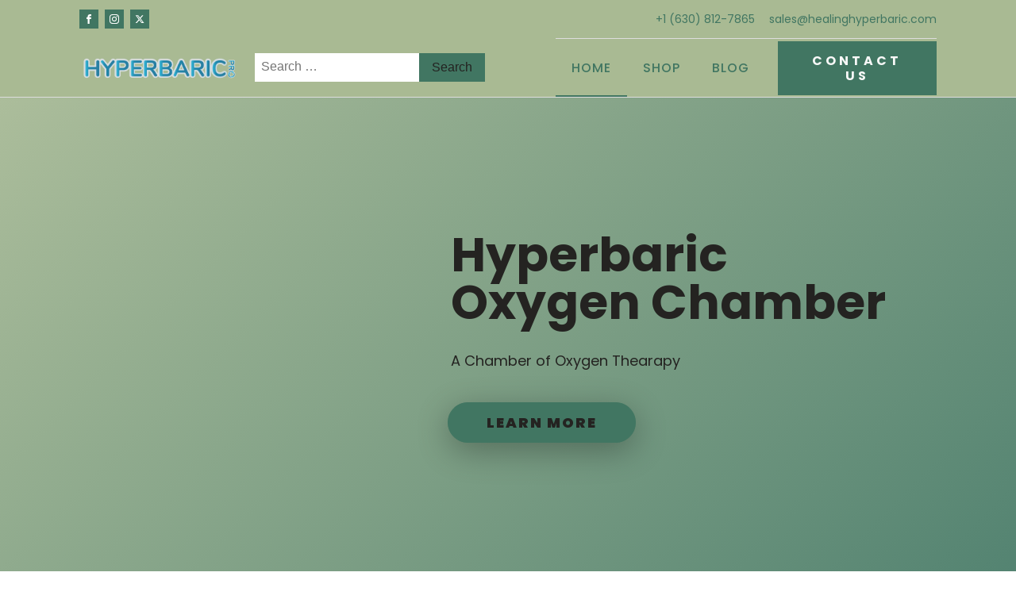

--- FILE ---
content_type: text/html; charset=UTF-8
request_url: https://www.healinghyperbaric.com/page/4/
body_size: 22835
content:
<!DOCTYPE html>
<html lang="en-US" >
<head>
<meta charset="UTF-8">
<meta name="viewport" content="width=device-width, initial-scale=1.0">
<!-- WP_HEAD() START -->
<link rel="preload" as="style" href="https://fonts.googleapis.com/css?family=Poppins:100,200,300,400,500,600,700,800,900|Poppins:100,200,300,400,500,600,700,800,900" >
<link rel="stylesheet" href="https://fonts.googleapis.com/css?family=Poppins:100,200,300,400,500,600,700,800,900|Poppins:100,200,300,400,500,600,700,800,900">
<meta name='robots' content='index, follow, max-image-preview:large, max-snippet:-1, max-video-preview:-1' />

	<!-- This site is optimized with the Yoast SEO plugin v24.6 - https://yoast.com/wordpress/plugins/seo/ -->
	<title>Home - Healing Hyperbaric</title>
	<link rel="canonical" href="https://www.healinghyperbaric.com/" />
	<meta property="og:locale" content="en_US" />
	<meta property="og:type" content="website" />
	<meta property="og:title" content="Home - Healing Hyperbaric" />
	<meta property="og:url" content="https://www.healinghyperbaric.com/" />
	<meta property="og:site_name" content="Healing Hyperbaric" />
	<meta property="article:modified_time" content="2024-04-01T17:13:32+00:00" />
	<meta name="twitter:card" content="summary_large_image" />
	<script type="application/ld+json" class="yoast-schema-graph">{"@context":"https://schema.org","@graph":[{"@type":"WebPage","@id":"https://www.healinghyperbaric.com/","url":"https://www.healinghyperbaric.com/","name":"Home - Healing Hyperbaric","isPartOf":{"@id":"https://www.healinghyperbaric.com/#website"},"datePublished":"2018-05-01T03:52:02+00:00","dateModified":"2024-04-01T17:13:32+00:00","breadcrumb":{"@id":"https://www.healinghyperbaric.com/#breadcrumb"},"inLanguage":"en-US","potentialAction":[{"@type":"ReadAction","target":["https://www.healinghyperbaric.com/"]}]},{"@type":"BreadcrumbList","@id":"https://www.healinghyperbaric.com/#breadcrumb","itemListElement":[{"@type":"ListItem","position":1,"name":"Home"}]},{"@type":"WebSite","@id":"https://www.healinghyperbaric.com/#website","url":"https://www.healinghyperbaric.com/","name":"Healing Hyperbaric","description":"My WordPress Blog","potentialAction":[{"@type":"SearchAction","target":{"@type":"EntryPoint","urlTemplate":"https://www.healinghyperbaric.com/?s={search_term_string}"},"query-input":{"@type":"PropertyValueSpecification","valueRequired":true,"valueName":"search_term_string"}}],"inLanguage":"en-US"}]}</script>
	<!-- / Yoast SEO plugin. -->


<link rel='dns-prefetch' href='//www.googletagmanager.com' />
<link rel="alternate" type="application/rss+xml" title="Healing Hyperbaric &raquo; Feed" href="https://www.healinghyperbaric.com/feed/" />
<link rel="alternate" type="application/rss+xml" title="Healing Hyperbaric &raquo; Comments Feed" href="https://www.healinghyperbaric.com/comments/feed/" />
<link rel="alternate" title="oEmbed (JSON)" type="application/json+oembed" href="https://www.healinghyperbaric.com/wp-json/oembed/1.0/embed?url=https%3A%2F%2Fwww.healinghyperbaric.com%2F" />
<link rel="alternate" title="oEmbed (XML)" type="text/xml+oembed" href="https://www.healinghyperbaric.com/wp-json/oembed/1.0/embed?url=https%3A%2F%2Fwww.healinghyperbaric.com%2F&#038;format=xml" />
<style id='wp-img-auto-sizes-contain-inline-css'>
img:is([sizes=auto i],[sizes^="auto," i]){contain-intrinsic-size:3000px 1500px}
/*# sourceURL=wp-img-auto-sizes-contain-inline-css */
</style>
<style id='wp-block-library-inline-css'>
:root{--wp-block-synced-color:#7a00df;--wp-block-synced-color--rgb:122,0,223;--wp-bound-block-color:var(--wp-block-synced-color);--wp-editor-canvas-background:#ddd;--wp-admin-theme-color:#007cba;--wp-admin-theme-color--rgb:0,124,186;--wp-admin-theme-color-darker-10:#006ba1;--wp-admin-theme-color-darker-10--rgb:0,107,160.5;--wp-admin-theme-color-darker-20:#005a87;--wp-admin-theme-color-darker-20--rgb:0,90,135;--wp-admin-border-width-focus:2px}@media (min-resolution:192dpi){:root{--wp-admin-border-width-focus:1.5px}}.wp-element-button{cursor:pointer}:root .has-very-light-gray-background-color{background-color:#eee}:root .has-very-dark-gray-background-color{background-color:#313131}:root .has-very-light-gray-color{color:#eee}:root .has-very-dark-gray-color{color:#313131}:root .has-vivid-green-cyan-to-vivid-cyan-blue-gradient-background{background:linear-gradient(135deg,#00d084,#0693e3)}:root .has-purple-crush-gradient-background{background:linear-gradient(135deg,#34e2e4,#4721fb 50%,#ab1dfe)}:root .has-hazy-dawn-gradient-background{background:linear-gradient(135deg,#faaca8,#dad0ec)}:root .has-subdued-olive-gradient-background{background:linear-gradient(135deg,#fafae1,#67a671)}:root .has-atomic-cream-gradient-background{background:linear-gradient(135deg,#fdd79a,#004a59)}:root .has-nightshade-gradient-background{background:linear-gradient(135deg,#330968,#31cdcf)}:root .has-midnight-gradient-background{background:linear-gradient(135deg,#020381,#2874fc)}:root{--wp--preset--font-size--normal:16px;--wp--preset--font-size--huge:42px}.has-regular-font-size{font-size:1em}.has-larger-font-size{font-size:2.625em}.has-normal-font-size{font-size:var(--wp--preset--font-size--normal)}.has-huge-font-size{font-size:var(--wp--preset--font-size--huge)}.has-text-align-center{text-align:center}.has-text-align-left{text-align:left}.has-text-align-right{text-align:right}.has-fit-text{white-space:nowrap!important}#end-resizable-editor-section{display:none}.aligncenter{clear:both}.items-justified-left{justify-content:flex-start}.items-justified-center{justify-content:center}.items-justified-right{justify-content:flex-end}.items-justified-space-between{justify-content:space-between}.screen-reader-text{border:0;clip-path:inset(50%);height:1px;margin:-1px;overflow:hidden;padding:0;position:absolute;width:1px;word-wrap:normal!important}.screen-reader-text:focus{background-color:#ddd;clip-path:none;color:#444;display:block;font-size:1em;height:auto;left:5px;line-height:normal;padding:15px 23px 14px;text-decoration:none;top:5px;width:auto;z-index:100000}html :where(.has-border-color){border-style:solid}html :where([style*=border-top-color]){border-top-style:solid}html :where([style*=border-right-color]){border-right-style:solid}html :where([style*=border-bottom-color]){border-bottom-style:solid}html :where([style*=border-left-color]){border-left-style:solid}html :where([style*=border-width]){border-style:solid}html :where([style*=border-top-width]){border-top-style:solid}html :where([style*=border-right-width]){border-right-style:solid}html :where([style*=border-bottom-width]){border-bottom-style:solid}html :where([style*=border-left-width]){border-left-style:solid}html :where(img[class*=wp-image-]){height:auto;max-width:100%}:where(figure){margin:0 0 1em}html :where(.is-position-sticky){--wp-admin--admin-bar--position-offset:var(--wp-admin--admin-bar--height,0px)}@media screen and (max-width:600px){html :where(.is-position-sticky){--wp-admin--admin-bar--position-offset:0px}}
/*# sourceURL=/wp-includes/css/dist/block-library/common.min.css */
</style>
<style id='classic-theme-styles-inline-css'>
/*! This file is auto-generated */
.wp-block-button__link{color:#fff;background-color:#32373c;border-radius:9999px;box-shadow:none;text-decoration:none;padding:calc(.667em + 2px) calc(1.333em + 2px);font-size:1.125em}.wp-block-file__button{background:#32373c;color:#fff;text-decoration:none}
/*# sourceURL=/wp-includes/css/classic-themes.min.css */
</style>
<style id='global-styles-inline-css'>
:root{--wp--preset--aspect-ratio--square: 1;--wp--preset--aspect-ratio--4-3: 4/3;--wp--preset--aspect-ratio--3-4: 3/4;--wp--preset--aspect-ratio--3-2: 3/2;--wp--preset--aspect-ratio--2-3: 2/3;--wp--preset--aspect-ratio--16-9: 16/9;--wp--preset--aspect-ratio--9-16: 9/16;--wp--preset--color--black: #000000;--wp--preset--color--cyan-bluish-gray: #abb8c3;--wp--preset--color--white: #ffffff;--wp--preset--color--pale-pink: #f78da7;--wp--preset--color--vivid-red: #cf2e2e;--wp--preset--color--luminous-vivid-orange: #ff6900;--wp--preset--color--luminous-vivid-amber: #fcb900;--wp--preset--color--light-green-cyan: #7bdcb5;--wp--preset--color--vivid-green-cyan: #00d084;--wp--preset--color--pale-cyan-blue: #8ed1fc;--wp--preset--color--vivid-cyan-blue: #0693e3;--wp--preset--color--vivid-purple: #9b51e0;--wp--preset--color--base: #f9f9f9;--wp--preset--color--base-2: #ffffff;--wp--preset--color--contrast: #111111;--wp--preset--color--contrast-2: #636363;--wp--preset--color--contrast-3: #A4A4A4;--wp--preset--color--accent: #cfcabe;--wp--preset--color--accent-2: #c2a990;--wp--preset--color--accent-3: #d8613c;--wp--preset--color--accent-4: #b1c5a4;--wp--preset--color--accent-5: #b5bdbc;--wp--preset--gradient--vivid-cyan-blue-to-vivid-purple: linear-gradient(135deg,rgb(6,147,227) 0%,rgb(155,81,224) 100%);--wp--preset--gradient--light-green-cyan-to-vivid-green-cyan: linear-gradient(135deg,rgb(122,220,180) 0%,rgb(0,208,130) 100%);--wp--preset--gradient--luminous-vivid-amber-to-luminous-vivid-orange: linear-gradient(135deg,rgb(252,185,0) 0%,rgb(255,105,0) 100%);--wp--preset--gradient--luminous-vivid-orange-to-vivid-red: linear-gradient(135deg,rgb(255,105,0) 0%,rgb(207,46,46) 100%);--wp--preset--gradient--very-light-gray-to-cyan-bluish-gray: linear-gradient(135deg,rgb(238,238,238) 0%,rgb(169,184,195) 100%);--wp--preset--gradient--cool-to-warm-spectrum: linear-gradient(135deg,rgb(74,234,220) 0%,rgb(151,120,209) 20%,rgb(207,42,186) 40%,rgb(238,44,130) 60%,rgb(251,105,98) 80%,rgb(254,248,76) 100%);--wp--preset--gradient--blush-light-purple: linear-gradient(135deg,rgb(255,206,236) 0%,rgb(152,150,240) 100%);--wp--preset--gradient--blush-bordeaux: linear-gradient(135deg,rgb(254,205,165) 0%,rgb(254,45,45) 50%,rgb(107,0,62) 100%);--wp--preset--gradient--luminous-dusk: linear-gradient(135deg,rgb(255,203,112) 0%,rgb(199,81,192) 50%,rgb(65,88,208) 100%);--wp--preset--gradient--pale-ocean: linear-gradient(135deg,rgb(255,245,203) 0%,rgb(182,227,212) 50%,rgb(51,167,181) 100%);--wp--preset--gradient--electric-grass: linear-gradient(135deg,rgb(202,248,128) 0%,rgb(113,206,126) 100%);--wp--preset--gradient--midnight: linear-gradient(135deg,rgb(2,3,129) 0%,rgb(40,116,252) 100%);--wp--preset--gradient--gradient-1: linear-gradient(to bottom, #cfcabe 0%, #F9F9F9 100%);--wp--preset--gradient--gradient-2: linear-gradient(to bottom, #C2A990 0%, #F9F9F9 100%);--wp--preset--gradient--gradient-3: linear-gradient(to bottom, #D8613C 0%, #F9F9F9 100%);--wp--preset--gradient--gradient-4: linear-gradient(to bottom, #B1C5A4 0%, #F9F9F9 100%);--wp--preset--gradient--gradient-5: linear-gradient(to bottom, #B5BDBC 0%, #F9F9F9 100%);--wp--preset--gradient--gradient-6: linear-gradient(to bottom, #A4A4A4 0%, #F9F9F9 100%);--wp--preset--gradient--gradient-7: linear-gradient(to bottom, #cfcabe 50%, #F9F9F9 50%);--wp--preset--gradient--gradient-8: linear-gradient(to bottom, #C2A990 50%, #F9F9F9 50%);--wp--preset--gradient--gradient-9: linear-gradient(to bottom, #D8613C 50%, #F9F9F9 50%);--wp--preset--gradient--gradient-10: linear-gradient(to bottom, #B1C5A4 50%, #F9F9F9 50%);--wp--preset--gradient--gradient-11: linear-gradient(to bottom, #B5BDBC 50%, #F9F9F9 50%);--wp--preset--gradient--gradient-12: linear-gradient(to bottom, #A4A4A4 50%, #F9F9F9 50%);--wp--preset--font-size--small: 0.9rem;--wp--preset--font-size--medium: 1.05rem;--wp--preset--font-size--large: clamp(1.39rem, 1.39rem + ((1vw - 0.2rem) * 0.767), 1.85rem);--wp--preset--font-size--x-large: clamp(1.85rem, 1.85rem + ((1vw - 0.2rem) * 1.083), 2.5rem);--wp--preset--font-size--xx-large: clamp(2.5rem, 2.5rem + ((1vw - 0.2rem) * 1.283), 3.27rem);--wp--preset--font-family--body: "Inter", sans-serif;--wp--preset--font-family--heading: Cardo;--wp--preset--font-family--system-sans-serif: -apple-system, BlinkMacSystemFont, avenir next, avenir, segoe ui, helvetica neue, helvetica, Cantarell, Ubuntu, roboto, noto, arial, sans-serif;--wp--preset--font-family--system-serif: Iowan Old Style, Apple Garamond, Baskerville, Times New Roman, Droid Serif, Times, Source Serif Pro, serif, Apple Color Emoji, Segoe UI Emoji, Segoe UI Symbol;--wp--preset--spacing--20: min(1.5rem, 2vw);--wp--preset--spacing--30: min(2.5rem, 3vw);--wp--preset--spacing--40: min(4rem, 5vw);--wp--preset--spacing--50: min(6.5rem, 8vw);--wp--preset--spacing--60: min(10.5rem, 13vw);--wp--preset--spacing--70: 3.38rem;--wp--preset--spacing--80: 5.06rem;--wp--preset--spacing--10: 1rem;--wp--preset--shadow--natural: 6px 6px 9px rgba(0, 0, 0, 0.2);--wp--preset--shadow--deep: 12px 12px 50px rgba(0, 0, 0, 0.4);--wp--preset--shadow--sharp: 6px 6px 0px rgba(0, 0, 0, 0.2);--wp--preset--shadow--outlined: 6px 6px 0px -3px rgb(255, 255, 255), 6px 6px rgb(0, 0, 0);--wp--preset--shadow--crisp: 6px 6px 0px rgb(0, 0, 0);}:root :where(.is-layout-flow) > :first-child{margin-block-start: 0;}:root :where(.is-layout-flow) > :last-child{margin-block-end: 0;}:root :where(.is-layout-flow) > *{margin-block-start: 1.2rem;margin-block-end: 0;}:root :where(.is-layout-constrained) > :first-child{margin-block-start: 0;}:root :where(.is-layout-constrained) > :last-child{margin-block-end: 0;}:root :where(.is-layout-constrained) > *{margin-block-start: 1.2rem;margin-block-end: 0;}:root :where(.is-layout-flex){gap: 1.2rem;}:root :where(.is-layout-grid){gap: 1.2rem;}body .is-layout-flex{display: flex;}.is-layout-flex{flex-wrap: wrap;align-items: center;}.is-layout-flex > :is(*, div){margin: 0;}body .is-layout-grid{display: grid;}.is-layout-grid > :is(*, div){margin: 0;}.has-black-color{color: var(--wp--preset--color--black) !important;}.has-cyan-bluish-gray-color{color: var(--wp--preset--color--cyan-bluish-gray) !important;}.has-white-color{color: var(--wp--preset--color--white) !important;}.has-pale-pink-color{color: var(--wp--preset--color--pale-pink) !important;}.has-vivid-red-color{color: var(--wp--preset--color--vivid-red) !important;}.has-luminous-vivid-orange-color{color: var(--wp--preset--color--luminous-vivid-orange) !important;}.has-luminous-vivid-amber-color{color: var(--wp--preset--color--luminous-vivid-amber) !important;}.has-light-green-cyan-color{color: var(--wp--preset--color--light-green-cyan) !important;}.has-vivid-green-cyan-color{color: var(--wp--preset--color--vivid-green-cyan) !important;}.has-pale-cyan-blue-color{color: var(--wp--preset--color--pale-cyan-blue) !important;}.has-vivid-cyan-blue-color{color: var(--wp--preset--color--vivid-cyan-blue) !important;}.has-vivid-purple-color{color: var(--wp--preset--color--vivid-purple) !important;}.has-black-background-color{background-color: var(--wp--preset--color--black) !important;}.has-cyan-bluish-gray-background-color{background-color: var(--wp--preset--color--cyan-bluish-gray) !important;}.has-white-background-color{background-color: var(--wp--preset--color--white) !important;}.has-pale-pink-background-color{background-color: var(--wp--preset--color--pale-pink) !important;}.has-vivid-red-background-color{background-color: var(--wp--preset--color--vivid-red) !important;}.has-luminous-vivid-orange-background-color{background-color: var(--wp--preset--color--luminous-vivid-orange) !important;}.has-luminous-vivid-amber-background-color{background-color: var(--wp--preset--color--luminous-vivid-amber) !important;}.has-light-green-cyan-background-color{background-color: var(--wp--preset--color--light-green-cyan) !important;}.has-vivid-green-cyan-background-color{background-color: var(--wp--preset--color--vivid-green-cyan) !important;}.has-pale-cyan-blue-background-color{background-color: var(--wp--preset--color--pale-cyan-blue) !important;}.has-vivid-cyan-blue-background-color{background-color: var(--wp--preset--color--vivid-cyan-blue) !important;}.has-vivid-purple-background-color{background-color: var(--wp--preset--color--vivid-purple) !important;}.has-black-border-color{border-color: var(--wp--preset--color--black) !important;}.has-cyan-bluish-gray-border-color{border-color: var(--wp--preset--color--cyan-bluish-gray) !important;}.has-white-border-color{border-color: var(--wp--preset--color--white) !important;}.has-pale-pink-border-color{border-color: var(--wp--preset--color--pale-pink) !important;}.has-vivid-red-border-color{border-color: var(--wp--preset--color--vivid-red) !important;}.has-luminous-vivid-orange-border-color{border-color: var(--wp--preset--color--luminous-vivid-orange) !important;}.has-luminous-vivid-amber-border-color{border-color: var(--wp--preset--color--luminous-vivid-amber) !important;}.has-light-green-cyan-border-color{border-color: var(--wp--preset--color--light-green-cyan) !important;}.has-vivid-green-cyan-border-color{border-color: var(--wp--preset--color--vivid-green-cyan) !important;}.has-pale-cyan-blue-border-color{border-color: var(--wp--preset--color--pale-cyan-blue) !important;}.has-vivid-cyan-blue-border-color{border-color: var(--wp--preset--color--vivid-cyan-blue) !important;}.has-vivid-purple-border-color{border-color: var(--wp--preset--color--vivid-purple) !important;}.has-vivid-cyan-blue-to-vivid-purple-gradient-background{background: var(--wp--preset--gradient--vivid-cyan-blue-to-vivid-purple) !important;}.has-light-green-cyan-to-vivid-green-cyan-gradient-background{background: var(--wp--preset--gradient--light-green-cyan-to-vivid-green-cyan) !important;}.has-luminous-vivid-amber-to-luminous-vivid-orange-gradient-background{background: var(--wp--preset--gradient--luminous-vivid-amber-to-luminous-vivid-orange) !important;}.has-luminous-vivid-orange-to-vivid-red-gradient-background{background: var(--wp--preset--gradient--luminous-vivid-orange-to-vivid-red) !important;}.has-very-light-gray-to-cyan-bluish-gray-gradient-background{background: var(--wp--preset--gradient--very-light-gray-to-cyan-bluish-gray) !important;}.has-cool-to-warm-spectrum-gradient-background{background: var(--wp--preset--gradient--cool-to-warm-spectrum) !important;}.has-blush-light-purple-gradient-background{background: var(--wp--preset--gradient--blush-light-purple) !important;}.has-blush-bordeaux-gradient-background{background: var(--wp--preset--gradient--blush-bordeaux) !important;}.has-luminous-dusk-gradient-background{background: var(--wp--preset--gradient--luminous-dusk) !important;}.has-pale-ocean-gradient-background{background: var(--wp--preset--gradient--pale-ocean) !important;}.has-electric-grass-gradient-background{background: var(--wp--preset--gradient--electric-grass) !important;}.has-midnight-gradient-background{background: var(--wp--preset--gradient--midnight) !important;}.has-small-font-size{font-size: var(--wp--preset--font-size--small) !important;}.has-medium-font-size{font-size: var(--wp--preset--font-size--medium) !important;}.has-large-font-size{font-size: var(--wp--preset--font-size--large) !important;}.has-x-large-font-size{font-size: var(--wp--preset--font-size--x-large) !important;}:where(.wp-site-blocks *:focus){outline-width:2px;outline-style:solid}
/*# sourceURL=global-styles-inline-css */
</style>
<link rel='stylesheet' id='contact-form-7-css' href='https://www.healinghyperbaric.com/wp-content/plugins/contact-form-7/includes/css/styles.css?ver=6.0.4' media='all' />
<link rel='stylesheet' id='oxygen-aos-css' href='https://www.healinghyperbaric.com/wp-content/plugins/oxygen/component-framework/vendor/aos/aos.css?ver=6.9' media='all' />
<link rel='stylesheet' id='oxygen-css' href='https://www.healinghyperbaric.com/wp-content/plugins/oxygen/component-framework/oxygen.css?ver=4.9' media='all' />
<link rel='stylesheet' id='woocommerce-layout-css' href='https://www.healinghyperbaric.com/wp-content/plugins/woocommerce/assets/css/woocommerce-layout.css?ver=9.7.1' media='all' />
<link rel='stylesheet' id='woocommerce-smallscreen-css' href='https://www.healinghyperbaric.com/wp-content/plugins/woocommerce/assets/css/woocommerce-smallscreen.css?ver=9.7.1' media='only screen and (max-width: 768px)' />
<link rel='stylesheet' id='woocommerce-general-css' href='https://www.healinghyperbaric.com/wp-content/plugins/woocommerce/assets/css/woocommerce.css?ver=9.7.1' media='all' />
<link rel='stylesheet' id='woocommerce-blocktheme-css' href='https://www.healinghyperbaric.com/wp-content/plugins/woocommerce/assets/css/woocommerce-blocktheme.css?ver=9.7.1' media='all' />
<style id='woocommerce-inline-inline-css'>
.woocommerce form .form-row .required { visibility: visible; }
/*# sourceURL=woocommerce-inline-inline-css */
</style>
<link rel='stylesheet' id='photoswipe-css' href='https://www.healinghyperbaric.com/wp-content/plugins/woocommerce/assets/css/photoswipe/photoswipe.min.css?ver=9.7.1' media='all' />
<link rel='stylesheet' id='photoswipe-default-skin-css' href='https://www.healinghyperbaric.com/wp-content/plugins/woocommerce/assets/css/photoswipe/default-skin/default-skin.min.css?ver=9.7.1' media='all' />
<link rel='stylesheet' id='brands-styles-css' href='https://www.healinghyperbaric.com/wp-content/plugins/woocommerce/assets/css/brands.css?ver=9.7.1' media='all' />
<script src="https://www.healinghyperbaric.com/wp-content/plugins/oxygen/component-framework/vendor/aos/aos.js?ver=1" id="oxygen-aos-js"></script>
<script src="https://www.healinghyperbaric.com/wp-includes/js/jquery/jquery.min.js?ver=3.7.1" id="jquery-core-js"></script>
<script src="https://www.healinghyperbaric.com/wp-content/plugins/woocommerce/assets/js/jquery-blockui/jquery.blockUI.min.js?ver=2.7.0-wc.9.7.1" id="jquery-blockui-js" defer data-wp-strategy="defer"></script>
<script id="wc-add-to-cart-js-extra">
var wc_add_to_cart_params = {"ajax_url":"/wp-admin/admin-ajax.php","wc_ajax_url":"/?wc-ajax=%%endpoint%%","i18n_view_cart":"View cart","cart_url":"https://www.healinghyperbaric.com/cart/","is_cart":"","cart_redirect_after_add":"no"};
//# sourceURL=wc-add-to-cart-js-extra
</script>
<script src="https://www.healinghyperbaric.com/wp-content/plugins/woocommerce/assets/js/frontend/add-to-cart.min.js?ver=9.7.1" id="wc-add-to-cart-js" defer data-wp-strategy="defer"></script>
<script src="https://www.healinghyperbaric.com/wp-content/plugins/woocommerce/assets/js/js-cookie/js.cookie.min.js?ver=2.1.4-wc.9.7.1" id="js-cookie-js" defer data-wp-strategy="defer"></script>
<script id="woocommerce-js-extra">
var woocommerce_params = {"ajax_url":"/wp-admin/admin-ajax.php","wc_ajax_url":"/?wc-ajax=%%endpoint%%","i18n_password_show":"Show password","i18n_password_hide":"Hide password"};
//# sourceURL=woocommerce-js-extra
</script>
<script src="https://www.healinghyperbaric.com/wp-content/plugins/woocommerce/assets/js/frontend/woocommerce.min.js?ver=9.7.1" id="woocommerce-js" defer data-wp-strategy="defer"></script>
<script src="https://www.healinghyperbaric.com/wp-content/plugins/woocommerce/assets/js/zoom/jquery.zoom.min.js?ver=1.7.21-wc.9.7.1" id="zoom-js" defer data-wp-strategy="defer"></script>
<script src="https://www.healinghyperbaric.com/wp-content/plugins/woocommerce/assets/js/flexslider/jquery.flexslider.min.js?ver=2.7.2-wc.9.7.1" id="flexslider-js" defer data-wp-strategy="defer"></script>
<script src="https://www.healinghyperbaric.com/wp-content/plugins/woocommerce/assets/js/photoswipe/photoswipe.min.js?ver=4.1.1-wc.9.7.1" id="photoswipe-js" defer data-wp-strategy="defer"></script>
<script src="https://www.healinghyperbaric.com/wp-content/plugins/woocommerce/assets/js/photoswipe/photoswipe-ui-default.min.js?ver=4.1.1-wc.9.7.1" id="photoswipe-ui-default-js" defer data-wp-strategy="defer"></script>
<script id="wc-single-product-js-extra">
var wc_single_product_params = {"i18n_required_rating_text":"Please select a rating","i18n_rating_options":["1 of 5 stars","2 of 5 stars","3 of 5 stars","4 of 5 stars","5 of 5 stars"],"i18n_product_gallery_trigger_text":"View full-screen image gallery","review_rating_required":"yes","flexslider":{"rtl":false,"animation":"slide","smoothHeight":true,"directionNav":false,"controlNav":"thumbnails","slideshow":false,"animationSpeed":500,"animationLoop":false,"allowOneSlide":false,"touch":false},"zoom_enabled":"1","zoom_options":[],"photoswipe_enabled":"1","photoswipe_options":{"shareEl":false,"closeOnScroll":false,"history":false,"hideAnimationDuration":0,"showAnimationDuration":0},"flexslider_enabled":"1"};
//# sourceURL=wc-single-product-js-extra
</script>
<script src="https://www.healinghyperbaric.com/wp-content/plugins/woocommerce/assets/js/frontend/single-product.min.js?ver=9.7.1" id="wc-single-product-js" defer data-wp-strategy="defer"></script>
<link rel="https://api.w.org/" href="https://www.healinghyperbaric.com/wp-json/" /><link rel="alternate" title="JSON" type="application/json" href="https://www.healinghyperbaric.com/wp-json/wp/v2/pages/37" /><link rel="EditURI" type="application/rsd+xml" title="RSD" href="https://www.healinghyperbaric.com/xmlrpc.php?rsd" />
<meta name="generator" content="WordPress 6.9" />
<meta name="generator" content="WooCommerce 9.7.1" />
<link rel='shortlink' href='https://www.healinghyperbaric.com/' />
<meta name="generator" content="Site Kit by Google 1.147.0" />	<noscript><style>.woocommerce-product-gallery{ opacity: 1 !important; }</style></noscript>
	<style class='wp-fonts-local'>
@font-face{font-family:Inter;font-style:normal;font-weight:300 900;font-display:fallback;src:url('https://www.healinghyperbaric.com/wp-content/themes/oxygen-is-not-a-theme/assets/fonts/inter/Inter-VariableFont_slnt,wght.woff2') format('woff2');font-stretch:normal;}
@font-face{font-family:Cardo;font-style:normal;font-weight:400;font-display:fallback;src:url('https://www.healinghyperbaric.com/wp-content/themes/oxygen-is-not-a-theme/assets/fonts/cardo/cardo_normal_400.woff2') format('woff2');}
@font-face{font-family:Cardo;font-style:italic;font-weight:400;font-display:fallback;src:url('https://www.healinghyperbaric.com/wp-content/themes/oxygen-is-not-a-theme/assets/fonts/cardo/cardo_italic_400.woff2') format('woff2');}
@font-face{font-family:Cardo;font-style:normal;font-weight:700;font-display:fallback;src:url('https://www.healinghyperbaric.com/wp-content/themes/oxygen-is-not-a-theme/assets/fonts/cardo/cardo_normal_700.woff2') format('woff2');}
</style>
<link rel='stylesheet' id='oxygen-cache-22-css' href='//www.healinghyperbaric.com/wp-content/uploads/oxygen/css/22.css?cache=1710590257&#038;ver=6.9' media='all' />
<link rel='stylesheet' id='oxygen-cache-37-css' href='//www.healinghyperbaric.com/wp-content/uploads/oxygen/css/37.css?cache=1711991548&#038;ver=6.9' media='all' />
<link rel='stylesheet' id='oxygen-universal-styles-css' href='//www.healinghyperbaric.com/wp-content/uploads/oxygen/css/universal.css?cache=1711991548&#038;ver=6.9' media='all' />
<!-- END OF WP_HEAD() -->
</head>
<body class="home paged wp-singular page-template-default page page-id-37 wp-embed-responsive paged-4 page-paged-4 wp-theme-oxygen-is-not-a-theme  theme-oxygen-is-not-a-theme oxygen-body woocommerce-uses-block-theme woocommerce-block-theme-has-button-styles woocommerce-no-js" >




						<header id="_header-2-225" class="oxy-header-wrapper oxy-sticky-header oxy-overlay-header oxy-header" ><div id="_header_row-3-225" class="oxy-header-row" ><div class="oxy-header-container"><div id="_header_left-4-225" class="oxy-header-left" ><div id="_social_icons-5-225" class="oxy-social-icons" ><a href='https://www.facebook.com/groups/1626639680763454/' target='_blank' class='oxy-social-icons-facebook'><svg><title>Visit our Facebook</title><use xlink:href='#oxy-social-icons-icon-facebook'></use></svg></a><a href='https://www.instagram.com/louisreingold/' target='_blank' class='oxy-social-icons-instagram'><svg><title>Visit our Instagram</title><use xlink:href='#oxy-social-icons-icon-instagram'></use></svg></a><a href='https://twitter.com/RealOxygenApp' target='_blank' class='oxy-social-icons-twitter'><svg><title>Visit our Twitter</title><use xlink:href='#oxy-social-icons-icon-twitter'></use></svg></a></div></div><div id="_header_center-6-225" class="oxy-header-center" ></div><div id="_header_right-7-225" class="oxy-header-right" ><div id="div_block-58-225" class="ct-div-block" ><div id="text_block-8-225" class="ct-text-block atomic-header-7-text" >+1 (630) 812-7865</div><a id="link_text-9-225" class="ct-link-text" href="/cdn-cgi/l/email-protection#a5c0c8c4ccc9e5c1cac8c4cccb8bc6cac8" target="_self"><span class="__cf_email__" data-cfemail="5023313c3523103835313c393e37382920352232312239337e333f3d">[email&#160;protected]</span></a></div></div></div></div><div id="_header_row-10-225" class="oxy-header-row" ><div class="oxy-header-container"><div id="_header_left-11-225" class="oxy-header-left" ><a id="link-12-225" class="ct-link atomic-logo" href="/" target="_self"  ><img  id="image-13-225" alt="" src="https://www.healinghyperbaric.com/wp-content/uploads/2024/02/HyperbaricProWebLogo-2.png" class="ct-image"/></a>
                <div id="_search_form-60-22" class="oxy-search-form" >
                <form role="search" method="get" class="search-form" action="https://www.healinghyperbaric.com/">
				<label>
					<span class="screen-reader-text">Search for:</span>
					<input type="search" class="search-field" placeholder="Search &hellip;" value="" name="s" />
				</label>
				<input type="submit" class="search-submit" value="Search" />
			</form>                </div>
        
        </div><div id="_header_center-14-225" class="oxy-header-center" ></div><div id="_header_right-15-225" class="oxy-header-right" ><div id="div_block-16-225" class="ct-div-block" ><nav id="_nav_menu-17-225" class="oxy-nav-menu oxy-nav-menu-dropdowns" ><div class='oxy-menu-toggle'><div class='oxy-nav-menu-hamburger-wrap'><div class='oxy-nav-menu-hamburger'><div class='oxy-nav-menu-hamburger-line'></div><div class='oxy-nav-menu-hamburger-line'></div><div class='oxy-nav-menu-hamburger-line'></div></div></div></div><div class="menu-main-container"><ul id="menu-main" class="oxy-nav-menu-list"><li id="menu-item-2127" class="menu-item menu-item-type-post_type menu-item-object-page menu-item-home current-menu-item page_item page-item-37 current_page_item menu-item-2127"><a href="https://www.healinghyperbaric.com/" aria-current="page">Home</a></li>
<li id="menu-item-2128" class="menu-item menu-item-type-post_type menu-item-object-page menu-item-2128"><a href="https://www.healinghyperbaric.com/shop/">Shop</a></li>
<li id="menu-item-2139" class="menu-item menu-item-type-post_type menu-item-object-page menu-item-2139"><a href="https://www.healinghyperbaric.com/blog/">Blog</a></li>
</ul></div></nav><a id="link_text-18-225" class="ct-link-text atomic-medium-button" href="https://www.healinghyperbaric.com/contact/"   >CONTACT US</a></div></div></div></div></header>
				<script data-cfasync="false" src="/cdn-cgi/scripts/5c5dd728/cloudflare-static/email-decode.min.js"></script><script type="text/javascript">
			jQuery(document).ready(function() {
				var selector = "#_header-2-225",
					scrollval = parseInt("300");
				if (!scrollval || scrollval < 1) {
										if (jQuery(window).width() >= 1121){
											jQuery("body").css("margin-top", jQuery(selector).outerHeight());
						jQuery(selector).addClass("oxy-sticky-header-active");
										}
									}
				else {
					var scrollTopOld = 0;
					jQuery(window).scroll(function() {
						if (!jQuery('body').hasClass('oxy-nav-menu-prevent-overflow')) {
							if (jQuery(this).scrollTop() > scrollval 
																) {
								if (
																		jQuery(window).width() >= 1121 && 
																		!jQuery(selector).hasClass("oxy-sticky-header-active")) {
									if (jQuery(selector).css('position')!='absolute') {
										jQuery("body").css("margin-top", jQuery(selector).outerHeight());
									}
									jQuery(selector)
										.addClass("oxy-sticky-header-active")
																			.addClass("oxy-sticky-header-fade-in");
																	}
							}
							else {
								jQuery(selector)
									.removeClass("oxy-sticky-header-fade-in")
									.removeClass("oxy-sticky-header-active");
								if (jQuery(selector).css('position')!='absolute') {
									jQuery("body").css("margin-top", "");
								}
							}
							scrollTopOld = jQuery(this).scrollTop();
						}
					})
				}
			});
		</script><div id='inner_content-19-225' class='ct-inner-content'><section id="section-75-37" class=" ct-section ct-section-with-shape-divider" ><div class="ct-section-inner-wrap"><div id="div_block-76-37" class="ct-div-block agencyb-video-popup" ><div id="div_block-77-37" class="ct-div-block" ><div id="video-78-37" class="ct-video agencyb-modal-video" >
                <div class="oxygen-vsb-responsive-video-wrapper"><iframe  src="https://www.youtube.com/embed/p1MUH7shZCQ" frameborder="0" webkitallowfullscreen mozallowfullscreen allowfullscreen></iframe></div>
                </div></div></div><div id="code_block-79-37" class="ct-code-block" ><!-- --></div><div id="new_columns-80-37" class="ct-new-columns" ><div id="div_block-81-37" class="ct-div-block " ><a id="link-82-37" class="ct-link agencyb-hero-1-video" href="#" target="_self"  ><img  id="image-83-37" alt="" src="https://www.hyperbaricpros.com/wp-content/uploads/2021/02/FeatureImages2.jpg" class="ct-image"/><img  id="image-84-37" alt="" src="http://marketingagencyb.oxy.host/wp-content/uploads/sites/54/2018/10/Play@2x.png" class="ct-image agencyb-hero-1-play"/></a></div><div id="div_block-85-37" class="ct-div-block" ><h1 id="headline-86-37" class="ct-headline agencyb-heading-one" data-aos="fade-up" data-aos-duration="1000">Hyperbaric Oxygen Chamber</h1><p id="text_block-87-37" class="ct-text-block" >A Chamber of Oxygen Thearapy</p><a id="link_button-88-37" class="ct-link-button agencyb-white-button" href="https://www.healinghyperbaric.com/blog/"   >LEARN MORE</a></div></div>
		<div id="-shape-divider-165-37" class="oxy-shape-divider " >        
        <div class="oxy_shape_divider" >
            <svg viewBox="0 0 1440 320" version="1.1" xmlns="http://www.w3.org/2000/svg" xmlns:xlink="http://www.w3.org/1999/xlink" preserveAspectRatio="none">
                <g id="Yin-Yang-V3" stroke="none" stroke-width="1" fill="none" fill-rule="evenodd">
                    <path d="M114.251045,170 L114.501038,170 C123.197653,170 131.237848,172.810471 137.761428,177.573358 C143.116763,182.501363 149.837208,185.9687 157.290871,187.343476 L158.001584,187.467836 L158.878334,187.602862 L159.820038,187.725 L160.374038,187.786 L161.082038,187.853 L162.145038,187.931 L162.560722,187.953177 L162.618038,187.955 L162.669038,187.958 L163.530038,187.987 L163.740682,187.992828 L164.501038,188 L164.881604,187.998205 L165.473038,187.987 L165.895038,187.975 L166.32846,187.958478 L167.078038,187.916 L167.845696,187.860391 L168.411038,187.808 L168.788038,187.769 L169.510038,187.684 L170.306696,187.576351 L171.10526,187.450347 C178.800604,186.155056 185.740575,182.634552 191.240649,177.573358 C197.764229,172.810471 205.804424,170 214.501038,170 L215.001419,170.003095 L215.251045,170 L215.501038,170 C224.197653,170 232.237848,172.810471 238.761428,177.573358 C244.116763,182.501363 250.837208,185.9687 258.290871,187.343476 L259.001584,187.467836 L259.878334,187.602862 L260.820038,187.725 L261.374038,187.786 L262.082038,187.853 L263.145038,187.931 L263.560722,187.953177 L263.618038,187.955 L263.669038,187.958 L264.530038,187.987 L264.740682,187.992828 L265.501038,188 L265.881604,187.998205 L266.473038,187.987 L266.895038,187.975 L267.32846,187.958478 L268.078038,187.916 L268.845696,187.860391 L269.411038,187.808 L269.788038,187.769 L270.510038,187.684 L271.306696,187.576351 L272.10526,187.450347 C279.800604,186.155056 286.740575,182.634552 292.240649,177.573358 C298.764229,172.810471 306.804424,170 315.501038,170 L316.001419,170.003095 L316.251045,170 L316.501038,170 C325.197653,170 333.237848,172.810471 339.761428,177.573358 C345.116763,182.501363 351.837208,185.9687 359.290871,187.343476 L360.001584,187.467836 L360.878334,187.602862 L361.820038,187.725 L362.374038,187.786 L363.082038,187.853 L364.145038,187.931 L364.560722,187.953177 L364.618038,187.955 L364.669038,187.958 L365.530038,187.987 L365.740682,187.992828 L366.501038,188 L366.881604,187.998205 L367.473038,187.987 L367.895038,187.975 L368.32846,187.958478 L369.078038,187.916 L369.845696,187.860391 L370.411038,187.808 L370.788038,187.769 L371.510038,187.684 L372.306696,187.576351 L373.10526,187.450347 C380.800604,186.155056 387.740575,182.634552 393.240649,177.573358 C399.764229,172.810471 407.804424,170 416.501038,170 L417.001419,170.003095 L417.251045,170 L417.501038,170 C426.197653,170 434.237848,172.810471 440.761428,177.573358 C446.116763,182.501363 452.837208,185.9687 460.290871,187.343476 L461.001584,187.467836 L461.878334,187.602862 L462.820038,187.725 L463.374038,187.786 L464.082038,187.853 L465.145038,187.931 L465.560722,187.953177 L465.618038,187.955 L465.669038,187.958 L466.530038,187.987 L466.740682,187.992828 L467.501038,188 L467.881604,187.998205 L468.473038,187.987 L468.895038,187.975 L469.32846,187.958478 L470.078038,187.916 L470.845696,187.860391 L471.411038,187.808 L471.788038,187.769 L472.510038,187.684 L473.306696,187.576351 L474.10526,187.450347 C481.800604,186.155056 488.740575,182.634552 494.240649,177.573358 C500.764229,172.810471 508.804424,170 517.501038,170 L518.001419,170.003095 L518.251045,170 L518.501038,170 C527.197653,170 535.237848,172.810471 541.761428,177.573358 C547.116763,182.501363 553.837208,185.9687 561.290871,187.343476 L562.001584,187.467836 L562.878334,187.602862 L563.820038,187.725 L564.374038,187.786 L565.082038,187.853 L566.145038,187.931 L566.560722,187.953177 L566.618038,187.955 L566.669038,187.958 L567.530038,187.987 L567.740682,187.992828 L568.501038,188 L568.881604,187.998205 L569.473038,187.987 L569.895038,187.975 L570.32846,187.958478 L571.078038,187.916 L571.845696,187.860391 L572.411038,187.808 L572.788038,187.769 L573.510038,187.684 L574.306696,187.576351 L575.10526,187.450347 C582.800604,186.155056 589.740575,182.634552 595.240649,177.573358 C601.764229,172.810471 609.804424,170 618.501038,170 L619.001419,170.003095 L619.251045,170 L619.501038,170 C628.197653,170 636.237848,172.810471 642.761428,177.573358 C648.116763,182.501363 654.837208,185.9687 662.290871,187.343476 L663.001584,187.467836 L663.878334,187.602862 L664.820038,187.725 L665.374038,187.786 L666.082038,187.853 L667.145038,187.931 L667.560722,187.953177 L667.618038,187.955 L667.669038,187.958 L668.530038,187.987 L668.740682,187.992828 L669.501038,188 L669.881604,187.998205 L670.473038,187.987 L670.895038,187.975 L671.32846,187.958478 L672.078038,187.916 L672.845696,187.860391 L673.411038,187.808 L673.788038,187.769 L674.510038,187.684 L675.306696,187.576351 L676.10526,187.450347 C683.800604,186.155056 690.740575,182.634552 696.240649,177.573358 C702.764229,172.810471 710.804424,170 719.501038,170 L720.001419,170.003095 L720.251045,170 L720.501038,170 C729.197653,170 737.237848,172.810471 743.761428,177.573358 C749.116763,182.501363 755.837208,185.9687 763.290871,187.343476 L764.001584,187.467836 L764.878334,187.602862 L765.820038,187.725 L766.374038,187.786 L767.082038,187.853 L768.145038,187.931 L768.560722,187.953177 L768.618038,187.955 L768.669038,187.958 L769.530038,187.987 L769.740682,187.992828 L770.501038,188 L770.881604,187.998205 L771.473038,187.987 L771.895038,187.975 L772.32846,187.958478 L773.078038,187.916 L773.845696,187.860391 L774.411038,187.808 L774.788038,187.769 L775.510038,187.684 L776.306696,187.576351 L777.10526,187.450347 C784.800604,186.155056 791.740575,182.634552 797.240649,177.573358 C803.764229,172.810471 811.804424,170 820.501038,170 L821.001419,170.003095 L821.251045,170 L821.501038,170 C830.197653,170 838.237848,172.810471 844.761428,177.573358 C850.116763,182.501363 856.837208,185.9687 864.290871,187.343476 L865.001584,187.467836 L865.878334,187.602862 L866.820038,187.725 L867.374038,187.786 L868.082038,187.853 L869.145038,187.931 L869.560722,187.953177 L869.618038,187.955 L869.669038,187.958 L870.530038,187.987 L870.740682,187.992828 L871.501038,188 L871.881604,187.998205 L872.473038,187.987 L872.895038,187.975 L873.32846,187.958478 L874.078038,187.916 L874.845696,187.860391 L875.411038,187.808 L875.788038,187.769 L876.510038,187.684 L877.306696,187.576351 L878.10526,187.450347 C885.800604,186.155056 892.740575,182.634552 898.240649,177.573358 C904.764229,172.810471 912.804424,170 921.501038,170 L922.001419,170.003095 L922.251045,170 L922.501038,170 C931.197653,170 939.237848,172.810471 945.761428,177.573358 C951.116763,182.501363 957.837208,185.9687 965.290871,187.343476 L966.001584,187.467836 L966.878334,187.602862 L967.820038,187.725 L968.374038,187.786 L969.082038,187.853 L970.145038,187.931 L970.560722,187.953177 L970.618038,187.955 L970.669038,187.958 L971.530038,187.987 L971.740682,187.992828 L972.501038,188 L972.881604,187.998205 L973.473038,187.987 L973.895038,187.975 L974.32846,187.958478 L975.078038,187.916 L975.845696,187.860391 L976.411038,187.808 L976.788038,187.769 L977.510038,187.684 L978.306696,187.576351 L979.10526,187.450347 C986.800604,186.155056 993.740575,182.634552 999.240649,177.573358 C1005.76423,172.810471 1013.80442,170 1022.50104,170 L1023.00142,170.003095 L1023.25105,170 L1023.50104,170 C1032.19765,170 1040.23785,172.810471 1046.76143,177.573358 C1052.11676,182.501363 1058.83721,185.9687 1066.29087,187.343476 L1067.00158,187.467836 L1067.87833,187.602862 L1068.82004,187.725 L1069.58304,187.807 L1070.33207,187.87473 L1071.14504,187.931 L1071.56072,187.953177 L1071.61804,187.955 L1071.66904,187.958 L1072.53004,187.987 L1072.74068,187.992828 L1073.50104,188 L1073.8816,187.998205 L1074.47304,187.987 L1074.89504,187.975 L1075.32846,187.958478 L1076.07804,187.916 L1076.8457,187.860391 L1077.41104,187.808 L1077.78804,187.769 L1078.51004,187.684 L1079.3067,187.576351 L1080.10526,187.450347 C1087.8006,186.155056 1094.74058,182.634552 1100.24065,177.573358 C1106.76423,172.810471 1114.80442,170 1123.50104,170 L1124.00142,170.003095 L1124.25105,170 L1124.50104,170 C1133.19765,170 1141.23785,172.810471 1147.76143,177.573358 C1153.11676,182.501363 1159.83721,185.9687 1167.29087,187.343476 L1168.00158,187.467836 L1168.87833,187.602862 L1169.82004,187.725 L1170.58304,187.807 L1171.33207,187.87473 L1172.14504,187.931 L1172.56072,187.953177 L1172.61804,187.955 L1172.66904,187.958 L1173.53004,187.987 L1173.74068,187.992828 L1174.50104,188 L1174.8816,187.998205 L1175.47304,187.987 L1175.89504,187.975 L1176.32846,187.958478 L1177.07804,187.916 L1177.8457,187.860391 L1178.41104,187.808 L1178.78804,187.769 L1179.51004,187.684 L1180.3067,187.576351 L1181.10526,187.450347 C1188.8006,186.155056 1195.74058,182.634552 1201.24065,177.573358 C1207.76423,172.810471 1215.80442,170 1224.50104,170 L1225.00142,170.003095 L1225.25105,170 L1225.50104,170 C1234.19765,170 1242.23785,172.810471 1248.76143,177.573358 C1254.11676,182.501363 1260.83721,185.9687 1268.29087,187.343476 L1269.00158,187.467836 L1269.87833,187.602862 L1270.82004,187.725 L1271.37404,187.786 L1272.08204,187.853 L1273.14504,187.931 L1273.56072,187.953177 L1273.61804,187.955 L1273.66904,187.958 L1274.53004,187.987 L1274.74068,187.992828 L1275.50104,188 L1275.8816,187.998205 L1276.47304,187.987 L1276.89504,187.975 L1277.32846,187.958478 L1278.07804,187.916 L1278.8457,187.860391 L1279.41104,187.808 L1279.78804,187.769 L1280.51004,187.684 L1281.3067,187.576351 L1282.10526,187.450347 C1289.8006,186.155056 1296.74058,182.634552 1302.24065,177.573358 C1308.76423,172.810471 1316.80442,170 1325.50104,170 L1326.00142,170.003095 L1326.25105,170 L1326.50104,170 C1335.19765,170 1343.23785,172.810471 1349.76143,177.573358 C1355.11676,182.501363 1361.83721,185.9687 1369.29087,187.343476 L1370.00158,187.467836 L1370.87833,187.602862 L1371.82004,187.725 L1372.58304,187.807 L1373.33207,187.87473 L1374.14504,187.931 L1374.56072,187.953177 L1374.61804,187.955 L1374.66904,187.958 L1375.53004,187.987 L1375.74068,187.992828 L1376.50104,188 L1376.8816,187.998205 L1377.47304,187.987 L1377.89504,187.975 L1378.32846,187.958478 L1379.07804,187.916 L1379.8457,187.860391 L1380.41104,187.808 L1380.78804,187.769 L1381.51004,187.684 L1382.3067,187.576351 L1383.10526,187.450347 C1390.8006,186.155056 1397.74058,182.634552 1403.24065,177.573358 C1409.76423,172.810471 1417.80442,170 1426.50104,170 L1427.00142,170.003095 L1427.25105,170 L1427.50104,170 C1431.86945,170 1436.07223,170.709129 1440.00036,172.018634 L1440.00036,320 L-1.63868918e-12,320 L-1.63868918e-12,172.367516 C4.21238432,170.835573 8.75913208,170 13.5010385,170 C22.1976534,170 30.2378475,172.810471 36.7614284,177.573358 C42.1167632,182.501363 48.8372081,185.9687 56.2908714,187.343476 L57.0015841,187.467836 L57.8783344,187.602862 L58.8200385,187.725 L59.3740385,187.786 L60.0820385,187.853 L61.1450385,187.931 L61.5607221,187.953177 L61.6180385,187.955 L61.6690385,187.958 L62.5300385,187.987 L62.7406821,187.992828 L63.5010385,188 L63.8816037,187.998205 L64.4730385,187.987 L64.8950385,187.975 L65.3284598,187.958478 L66.0780385,187.916 L66.8456964,187.860391 L67.4110385,187.808 L67.7880385,187.769 L68.5100385,187.684 L69.3066959,187.576351 L70.1052602,187.450347 C77.8006045,186.155056 84.740575,182.634552 90.2406486,177.573358 C96.7642295,172.810471 104.804424,170 113.501038,170 L114.001419,170.003095 L114.251045,170 Z M518.001038,190 C512.478191,190 508.001038,194.477153 508.001038,200 C508.001038,205.522847 512.478191,210 518.001038,210 C523.523886,210 528.001038,205.522847 528.001038,200 C528.001038,194.477153 523.523886,190 518.001038,190 Z M821.001038,190 C815.478191,190 811.001038,194.477153 811.001038,200 C811.001038,205.522847 815.478191,210 821.001038,210 C826.523886,210 831.001038,205.522847 831.001038,200 C831.001038,194.477153 826.523886,190 821.001038,190 Z M720.001038,190 C714.478191,190 710.001038,194.477153 710.001038,200 C710.001038,205.522847 714.478191,210 720.001038,210 C725.523886,210 730.001038,205.522847 730.001038,200 C730.001038,194.477153 725.523886,190 720.001038,190 Z M316.001038,190 C310.478191,190 306.001038,194.477153 306.001038,200 C306.001038,205.522847 310.478191,210 316.001038,210 C321.523886,210 326.001038,205.522847 326.001038,200 C326.001038,194.477153 321.523886,190 316.001038,190 Z M1023.00104,190 C1017.47819,190 1013.00104,194.477153 1013.00104,200 C1013.00104,205.522847 1017.47819,210 1023.00104,210 C1028.52389,210 1033.00104,205.522847 1033.00104,200 C1033.00104,194.477153 1028.52389,190 1023.00104,190 Z M922.001038,190 C916.478191,190 912.001038,194.477153 912.001038,200 C912.001038,205.522847 916.478191,210 922.001038,210 C927.523886,210 932.001038,205.522847 932.001038,200 C932.001038,194.477153 927.523886,190 922.001038,190 Z M1124.00104,190 C1118.47819,190 1114.00104,194.477153 1114.00104,200 C1114.00104,205.522847 1118.47819,210 1124.00104,210 C1129.52389,210 1134.00104,205.522847 1134.00104,200 C1134.00104,194.477153 1129.52389,190 1124.00104,190 Z M619.001038,190 C613.478191,190 609.001038,194.477153 609.001038,200 C609.001038,205.522847 613.478191,210 619.001038,210 C624.523886,210 629.001038,205.522847 629.001038,200 C629.001038,194.477153 624.523886,190 619.001038,190 Z M114.001038,190 C108.478191,190 104.001038,194.477153 104.001038,200 C104.001038,205.522847 108.478191,210 114.001038,210 C119.523886,210 124.001038,205.522847 124.001038,200 C124.001038,194.477153 119.523886,190 114.001038,190 Z M215.001038,190 C209.478191,190 205.001038,194.477153 205.001038,200 C205.001038,205.522847 209.478191,210 215.001038,210 C220.523886,210 225.001038,205.522847 225.001038,200 C225.001038,194.477153 220.523886,190 215.001038,190 Z M417.001038,190 C411.478191,190 407.001038,194.477153 407.001038,200 C407.001038,205.522847 411.478191,210 417.001038,210 C422.523886,210 427.001038,205.522847 427.001038,200 C427.001038,194.477153 422.523886,190 417.001038,190 Z M1326.00104,190 C1320.47819,190 1316.00104,194.477153 1316.00104,200 C1316.00104,205.522847 1320.47819,210 1326.00104,210 C1331.52389,210 1336.00104,205.522847 1336.00104,200 C1336.00104,194.477153 1331.52389,190 1326.00104,190 Z M1427.00104,190 C1421.47819,190 1417.00104,194.477153 1417.00104,200 C1417.00104,205.522847 1421.47819,210 1427.00104,210 C1432.52389,210 1437.00104,205.522847 1437.00104,200 C1437.00104,194.477153 1432.52389,190 1427.00104,190 Z M1225.00104,190 C1219.47819,190 1215.00104,194.477153 1215.00104,200 C1215.00104,205.522847 1219.47819,210 1225.00104,210 C1230.52389,210 1235.00104,205.522847 1235.00104,200 C1235.00104,194.477153 1230.52389,190 1225.00104,190 Z M13.0010385,190 C7.47819099,190 3.00103849,194.477153 3.00103849,200 C3.00103849,205.522847 7.47819099,210 13.0010385,210 C18.523886,210 23.0010385,205.522847 23.0010385,200 C23.0010385,194.477153 18.523886,190 13.0010385,190 Z M872.001038,148 C877.523886,148 882.001038,152.477153 882.001038,158 C882.001038,163.522847 877.523886,168 872.001038,168 C871.833353,168 871.666631,167.995873 871.50097,167.987714 C871.336115,167.995856 871.169061,168 871.001038,168 C865.478191,168 861.001038,163.522847 861.001038,158 C861.001038,152.477153 865.478191,148 871.001038,148 C871.169061,148 871.336115,148.004144 871.502105,148.012335 L871.721134,148.003842 L872.001038,148 Z M670.001038,148 C675.523886,148 680.001038,152.477153 680.001038,158 C680.001038,163.522847 675.523886,168 670.001038,168 C669.833353,168 669.666631,167.995873 669.50097,167.987714 C669.336115,167.995856 669.169061,168 669.001038,168 C663.478191,168 659.001038,163.522847 659.001038,158 C659.001038,152.477153 663.478191,148 669.001038,148 C669.169061,148 669.336115,148.004144 669.502105,148.012335 L669.721134,148.003842 L670.001038,148 Z M569.001038,148 C574.523886,148 579.001038,152.477153 579.001038,158 C579.001038,163.522847 574.523886,168 569.001038,168 C568.833353,168 568.666631,167.995873 568.50097,167.987714 C568.336115,167.995856 568.169061,168 568.001038,168 C562.478191,168 558.001038,163.522847 558.001038,158 C558.001038,152.477153 562.478191,148 568.001038,148 C568.169061,148 568.336115,148.004144 568.502105,148.012335 L568.721134,148.003842 L569.001038,148 Z M1175.00104,148 C1180.52389,148 1185.00104,152.477153 1185.00104,158 C1185.00104,163.522847 1180.52389,168 1175.00104,168 C1174.83335,168 1174.66663,167.995873 1174.50097,167.987714 C1174.33612,167.995856 1174.16906,168 1174.00104,168 C1168.47819,168 1164.00104,163.522847 1164.00104,158 C1164.00104,152.477153 1168.47819,148 1174.00104,148 C1174.16906,148 1174.33612,148.004144 1174.50211,148.012335 L1174.72113,148.003842 L1175.00104,148 Z M266.001038,148 C271.523886,148 276.001038,152.477153 276.001038,158 C276.001038,163.522847 271.523886,168 266.001038,168 C265.833353,168 265.666631,167.995873 265.50097,167.987714 C265.336115,167.995856 265.169061,168 265.001038,168 C259.478191,168 255.001038,163.522847 255.001038,158 C255.001038,152.477153 259.478191,148 265.001038,148 C265.169061,148 265.336115,148.004144 265.502105,148.012335 L265.721134,148.003842 L266.001038,148 Z M165.001038,148 C170.523886,148 175.001038,152.477153 175.001038,158 C175.001038,163.522847 170.523886,168 165.001038,168 C164.833353,168 164.666631,167.995873 164.50097,167.987714 C164.336115,167.995856 164.169061,168 164.001038,168 C158.478191,168 154.001038,163.522847 154.001038,158 C154.001038,152.477153 158.478191,148 164.001038,148 C164.169061,148 164.336115,148.004144 164.502105,148.012335 L164.721134,148.003842 L165.001038,148 Z M468.001038,148 C473.523886,148 478.001038,152.477153 478.001038,158 C478.001038,163.522847 473.523886,168 468.001038,168 C467.833353,168 467.666631,167.995873 467.50097,167.987714 C467.336115,167.995856 467.169061,168 467.001038,168 C461.478191,168 457.001038,163.522847 457.001038,158 C457.001038,152.477153 461.478191,148 467.001038,148 C467.169061,148 467.336115,148.004144 467.502105,148.012335 L467.721134,148.003842 L468.001038,148 Z M367.001038,148 C372.523886,148 377.001038,152.477153 377.001038,158 C377.001038,163.522847 372.523886,168 367.001038,168 C366.833353,168 366.666631,167.995873 366.50097,167.987714 C366.336115,167.995856 366.169061,168 366.001038,168 C360.478191,168 356.001038,163.522847 356.001038,158 C356.001038,152.477153 360.478191,148 366.001038,148 C366.169061,148 366.336115,148.004144 366.502105,148.012335 L366.721134,148.003842 L367.001038,148 Z M771.001038,148 C776.523886,148 781.001038,152.477153 781.001038,158 C781.001038,163.522847 776.523886,168 771.001038,168 C770.833353,168 770.666631,167.995873 770.50097,167.987714 C770.336115,167.995856 770.169061,168 770.001038,168 C764.478191,168 760.001038,163.522847 760.001038,158 C760.001038,152.477153 764.478191,148 770.001038,148 C770.169061,148 770.336115,148.004144 770.502105,148.012335 L770.721134,148.003842 L771.001038,148 Z M973.001038,148 C978.523886,148 983.001038,152.477153 983.001038,158 C983.001038,163.522847 978.523886,168 973.001038,168 C972.833353,168 972.666631,167.995873 972.50097,167.987714 C972.336115,167.995856 972.169061,168 972.001038,168 C966.478191,168 962.001038,163.522847 962.001038,158 C962.001038,152.477153 966.478191,148 972.001038,148 C972.169061,148 972.336115,148.004144 972.502105,148.012335 L972.721134,148.003842 L973.001038,148 Z M64.0010385,148 C69.523886,148 74.0010385,152.477153 74.0010385,158 C74.0010385,163.522847 69.523886,168 64.0010385,168 C63.833353,168 63.6666314,167.995873 63.5009699,167.987714 C63.3361151,167.995856 63.1690607,168 63.0010385,168 C57.478191,168 53.0010385,163.522847 53.0010385,158 C53.0010385,152.477153 57.478191,148 63.0010385,148 C63.1690607,148 63.3361151,148.004144 63.502105,148.012335 L63.7211336,148.003842 L64.0010385,148 Z M1276.00104,148 C1281.52389,148 1286.00104,152.477153 1286.00104,158 C1286.00104,163.522847 1281.52389,168 1276.00104,168 C1275.83335,168 1275.66663,167.995873 1275.50097,167.987714 C1275.33612,167.995856 1275.16906,168 1275.00104,168 C1269.47819,168 1265.00104,163.522847 1265.00104,158 C1265.00104,152.477153 1269.47819,148 1275.00104,148 C1275.16906,148 1275.33612,148.004144 1275.50211,148.012335 L1275.72113,148.003842 L1276.00104,148 Z M1074.00104,148 C1079.52389,148 1084.00104,152.477153 1084.00104,158 C1084.00104,163.522847 1079.52389,168 1074.00104,168 C1073.83335,168 1073.66663,167.995873 1073.50097,167.987714 C1073.33612,167.995856 1073.16906,168 1073.00104,168 C1067.47819,168 1063.00104,163.522847 1063.00104,158 C1063.00104,152.477153 1067.47819,148 1073.00104,148 C1073.16906,148 1073.33612,148.004144 1073.50211,148.012335 L1073.72113,148.003842 L1074.00104,148 Z M1377.00104,148 C1382.52389,148 1387.00104,152.477153 1387.00104,158 C1387.00104,163.522847 1382.52389,168 1377.00104,168 C1376.83335,168 1376.66663,167.995873 1376.50097,167.987714 C1376.33612,167.995856 1376.16906,168 1376.00104,168 C1370.47819,168 1366.00104,163.522847 1366.00104,158 C1366.00104,152.477153 1370.47819,148 1376.00104,148 C1376.16906,148 1376.33612,148.004144 1376.50211,148.012335 L1376.72113,148.003842 L1377.00104,148 Z" fill="currentColor"></path>
                </g>
            </svg>        </div>

        </div>

		</div></section><section id="section-137-37" class=" ct-section" ><div class="ct-section-inner-wrap"><h2 id="headline-138-37" class="ct-headline atomic-secondary-heading">Recent Posts</h2>        
                <div id="_posts_grid-140-37" class='oxy-easy-posts oxy-posts-grid' >
                                    <div class='oxy-posts'>
                     <a class='oxy-post' href='https://www.healinghyperbaric.com/2024/02/01/mobile-rejuvenation/'>
  <div class='oxy-post-background'>
	  <img src='https://www.healinghyperbaric.com/wp-content/uploads/2024/01/Mobile-Rejuvenation-Portable-Hyperbaric-Chambers.jpg' class='oxy-post-image' />  
  </div>
  
    <div class='oxy-post-overlay'>
      <h2 class='oxy-post-title'>Mobile Rejuvenation | Portable Hyperbaric Chambers.</h2>
    </div>
</a> <a class='oxy-post' href='https://www.healinghyperbaric.com/2024/02/01/on-the-go-health/'>
  <div class='oxy-post-background'>
	  <img src='https://www.healinghyperbaric.com/wp-content/uploads/2024/01/On-the-Go-Health-Portable-Hyperbaric-Insights.jpg' class='oxy-post-image' />  
  </div>
  
    <div class='oxy-post-overlay'>
      <h2 class='oxy-post-title'>On-the-Go Health | Portable Hyperbaric Insights.</h2>
    </div>
</a>                </div>
                                <div class='oxy-easy-posts-pages'>
                    <a class="prev page-numbers" href="https://www.healinghyperbaric.com/page/3/">&laquo; Previous</a>
<a aria-label="Page 1" class="page-numbers" href="https://www.healinghyperbaric.com/page/1/">1</a>
<a aria-label="Page 2" class="page-numbers" href="https://www.healinghyperbaric.com/page/2/">2</a>
<a aria-label="Page 3" class="page-numbers" href="https://www.healinghyperbaric.com/page/3/">3</a>
<span aria-label="Page 4" aria-current="page" class="page-numbers current">4</span>                </div>
                                            </div>
                <div id="code_block-163-37" class="ct-code-block" ><table style="border-collapse: collapse; width: 100%; height: 150px; background-color: #ecf0f1;">
<tbody>
<tr>
<td style="width: 97.8702%;">
<h1 style="text-align: center;">OXYGEN HEALTH SYSTEMS</h1>
<h3 style="text-align: center;"><span style="font-size: 16px;">SOFT CHAMBER FEATURE COMPARISON TABLE</span></h3>
</td>
</tr>
</tbody>
</table>
<br />
<style>

.t4container {
padding: 10px;
align:center;
}  
  
#customers {
  font-family: Arial, Helvetica, sans-serif;
  font-weight: bold;
  font-style: italic;
  border-collapse: collapse;
  width: 100%;
}

#customers td, #customers th {
  border: 1px solid #ddd;
  padding: 8px;
}

#customers tr:nth-child(even){background-color: #f2f2f2;}

#customers tr:hover {background-color: #ddd;}

#customers th {
  padding-top: 12px;
  padding-bottom: 12px;
  text-align: center;
  background-image: linear-gradient(#417662, #417662, #77856b);
  color: white;
}
</style>
<div class="t4container">
<table id="customers">
<tbody>
<tr>
<th>Features</th>
<th>Oxygen Health Systems</th>
<th>Others</th>
</tr>
<tr>
<td>Hyperbaric Soft Chambers at various pressure options: 1.3 ATA 32 KPA or 1.4 ATA 42 KPA (33% more pressure).</td>
<td align="center"><img class="aligncenter" style="width: 50px; height: 50px;" src="https://www.hyperbaricpro.com/wp-content/uploads/2020/12/sign_right.png" /></td>
<td align="center"><img class="aligncenter" style="width: 50px; height: 50px;" src="https://www.hyperbaricpro.com/wp-content/uploads/2020/12/sign_cross.png" /></td>
</tr>
<tr>
<td>One of a kind triple-layer Structure: Bladder 44 Oz. Medical Grade Durable PET Polyester embodied TPU( NON-Toxic Medical Grade - Used By NASA). Also Phythalate FREE i.e. No off gassing!</td>
<td align="center"><img class="aligncenter" style="width: 50px; height: 50px;" src="https://www.hyperbaricpro.com/wp-content/uploads/2020/12/sign_right.png" /></td>
<td align="center"><img class="aligncenter" style="width: 50px; height: 50px;" src="https://www.hyperbaricpro.com/wp-content/uploads/2020/12/sign_cross.png" /></td>
</tr>
<tr>
<td>Exceptionally strong and clear triple welded viewing windows allow plenty of light to the chamber the interior. From 3 to 7 windows depending on the chamber.</td>
<td align="center"><img class="aligncenter" style="width: 50px; height: 50px;" src="https://www.hyperbaricpro.com/wp-content/uploads/2020/12/sign_right.png" /></td>
<td align="center"><img class="aligncenter" style="width: 50px; height: 50px;" src="https://www.hyperbaricpro.com/wp-content/uploads/2020/12/sign_cross.png" /></td>
</tr>
<tr>
<td>3 Years Warranty.</td>
<td align="center"><img class="aligncenter" style="width: 50px; height: 50px;" src="https://www.hyperbaricpro.com/wp-content/uploads/2020/12/sign_right.png" /></td>
<td align="center"><img class="aligncenter" style="width: 50px; height: 50px;" src="https://www.hyperbaricpro.com/wp-content/uploads/2020/12/sign_cross.png" /></td>
</tr>
<tr>
<td>Efficient exhaust of carbon dioxide. Inline filters remove pollutants down to the micron level.</td>
<td align="center"><img class="aligncenter" style="width: 50px; height: 50px;" src="https://www.hyperbaricpro.com/wp-content/uploads/2020/12/sign_right.png" /></td>
<td align="center"><img class="aligncenter" style="width: 50px; height: 50px;" src="https://www.hyperbaricpro.com/wp-content/uploads/2020/12/sign_cross.png" /></td>
</tr>
<tr>
<td>Seams are Triple welded for the 1.3 ATA Chambers and Penta Welded for the 1.4 ATA Systems.</td>
<td align="center"><img class="aligncenter" style="width: 50px; height: 50px;" src="https://www.hyperbaricpro.com/wp-content/uploads/2020/12/sign_right.png" /></td>
<td align="center"><img class="aligncenter" style="width: 50px; height: 50px;" src="https://www.hyperbaricpro.com/wp-content/uploads/2020/12/sign_cross.png" /></td>
</tr>
<tr>
<td>An extraordinary multi-zipper system with some models equipped with 2 or 3 zippers. Center thick blue silicone flap with protective wrap provides long-term seal integrity.</td>
<td align="center"><img class="aligncenter" style="width: 50px; height: 50px;" src="https://www.hyperbaricpro.com/wp-content/uploads/2020/12/sign_right.png" /></td>
<td align="center"><img class="aligncenter" style="width: 50px; height: 50px;" src="https://www.hyperbaricpro.com/wp-content/uploads/2020/12/sign_cross.png" /></td>
</tr>
<tr>
<td>Emergency pressure relief valve.</td>
<td align="center"><img class="aligncenter" style="width: 50px; height: 50px;" src="https://www.hyperbaricpro.com/wp-content/uploads/2020/12/sign_right.png" /></td>
<td align="center"><img class="aligncenter" style="width: 50px; height: 50px;" src="https://www.hyperbaricpro.com/wp-content/uploads/2020/12/sign_cross.png" /></td>
</tr>
<tr>
<td>Internal modular and adjustable steel frame maintains the integrity and shape of the chamber when deflated and is more convenient than the bulky external frames.</td>
<td align="center"><img class="aligncenter" style="width: 50px; height: 50px;" src="https://www.hyperbaricpro.com/wp-content/uploads/2020/12/sign_right.png" /></td>
<td style="color: red;" align="center">Some manufacturers have a bulky and unpleasing external frame.</td>
</tr>
<tr>
<td>Multiple pressure regulating valves allow for redundancy and safety.</td>
<td align="center"><img class="aligncenter" style="width: 50px; height: 50px;" src="https://www.hyperbaricpro.com/wp-content/uploads/2020/12/sign_right.png" /></td>
<td align="center"><img class="aligncenter" style="width: 50px; height: 50px;" src="https://www.hyperbaricpro.com/wp-content/uploads/2020/12/sign_cross.png" /></td>
</tr>
<tr>
<td>Can be operated without assistance from an external operator.</td>
<td align="center"><img class="aligncenter" style="width: 50px; height: 50px;" src="https://www.hyperbaricpro.com/wp-content/uploads/2020/12/sign_right.png" /></td>
<td style="color: red;" align="center">Models from other manufacturers require a secondary person to operate.</td>
</tr>
<tr>
<td>All chambers can be ordered with air conditioning system that can provide a substantial cooling effect.</td>
<td align="center"><img class="aligncenter" style="width: 50px; height: 50px;" src="https://www.hyperbaricpro.com/wp-content/uploads/2020/12/sign_right.png" /></td>
<td align="center"><img class="aligncenter" style="width: 50px; height: 50px;" src="https://www.hyperbaricpro.com/wp-content/uploads/2020/12/sign_cross.png" /></td>
</tr>
<tr>
<td>Includes a 20 PSI 10 LPM oxygen generator. (This is an additional $1500 value).</td>
<td align="center"><img class="aligncenter" style="width: 50px; height: 50px;" src="https://www.hyperbaricpro.com/wp-content/uploads/2020/12/sign_right.png" /></td>
<td align="center"><img class="aligncenter" style="width: 50px; height: 50px;" src="https://www.hyperbaricpro.com/wp-content/uploads/2020/12/sign_cross.png" /></td>
</tr>
<tr>
<td>Includes a dehumidifier that has a slight cooling effect. (A $700 Value).</td>
<td align="center"><img class="aligncenter" style="width: 50px; height: 50px;" src="https://www.hyperbaricpro.com/wp-content/uploads/2020/12/sign_right.png" /></td>
<td align="center"><img class="aligncenter" style="width: 50px; height: 50px;" src="https://www.hyperbaricpro.com/wp-content/uploads/2020/12/sign_cross.png" /></td>
</tr>
<tr>
<td>Ionizer included.</td>
<td align="center"><img class="aligncenter" style="width: 50px; height: 50px;" src="https://www.hyperbaricpro.com/wp-content/uploads/2020/12/sign_right.png" /></td>
<td align="center"><img class="aligncenter" style="width: 50px; height: 50px;" src="https://www.hyperbaricpro.com/wp-content/uploads/2020/12/sign_cross.png" /></td>
</tr>
<tr>
<td>Time tested for strength and durability. 7 years @ 8 hours per day at much higher pressures equivalent to over 30 years in standard usage&hellip;</td>
<td align="center"><img class="aligncenter" style="width: 50px; height: 50px;" src="https://www.hyperbaricpro.com/wp-content/uploads/2020/12/sign_right.png" /></td>
<td align="center"><img class="aligncenter" style="width: 50px; height: 50px;" src="https://www.hyperbaricpro.com/wp-content/uploads/2020/12/sign_cross.png" /></td>
</tr>
<tr>
<td>Extensively Tested materials Food Grade and Phthalate Free.</td>
<td align="center"><img class="aligncenter" style="width: 50px; height: 50px;" src="https://www.hyperbaricpro.com/wp-content/uploads/2020/12/sign_right.png" /></td>
<td align="center"><img class="aligncenter" style="width: 50px; height: 50px;" src="https://www.hyperbaricpro.com/wp-content/uploads/2020/12/sign_cross.png" /></td>
</tr>
<tr>
<td>Time tested for strength and durability.</td>
<td align="center"><img class="aligncenter" style="width: 50px; height: 50px;" src="https://www.hyperbaricpro.com/wp-content/uploads/2020/12/sign_right.png" /></td>
<td align="center"><img class="aligncenter" style="width: 50px; height: 50px;" src="https://www.hyperbaricpro.com/wp-content/uploads/2020/12/sign_cross.png" /></td>
</tr>
<tr>
<td>Certified materials made form PET Polyester Covers embodied TPU Sourced From Germany Food Grade and Phthalate Free.</td>
<td align="center"><img class="aligncenter" style="width: 50px; height: 50px;" src="https://www.hyperbaricpro.com/wp-content/uploads/2020/12/sign_right.png" /></td>
<td align="center"><img class="aligncenter" style="width: 50px; height: 50px;" src="https://www.hyperbaricpro.com/wp-content/uploads/2020/12/sign_cross.png" /></td>
</tr>
<tr>
<td>Includes video setup training, quick tips guides for usage, and customer support for any questions during acquaintance with the unit in addition to ongoing support.</td>
<td align="center"><img class="aligncenter" style="width: 50px; height: 50px;" src="https://www.hyperbaricpro.com/wp-content/uploads/2020/12/sign_right.png" /></td>
<td align="center"><img class="aligncenter" style="width: 50px; height: 50px;" src="https://www.hyperbaricpro.com/wp-content/uploads/2020/12/sign_cross.png" /></td>
</tr>
<tr>
<td>Service &amp; support 7/9.</td>
<td align="center"><img class="aligncenter" style="width: 50px; height: 50px;" src="https://www.hyperbaricpro.com/wp-content/uploads/2020/12/sign_right.png" /></td>
<td align="center"><img class="aligncenter" style="width: 50px; height: 50px;" src="https://www.hyperbaricpro.com/wp-content/uploads/2020/12/sign_cross.png" /></td>
</tr>
</tbody>
</table>
</div></div></div></section><section id="section-89-37" class=" ct-section" ><div class="ct-section-inner-wrap"><h2 id="headline-90-37" class="ct-headline agencyb-heading-two">Hyperbaric Chambers</h2><div id="new_columns-91-37" class="ct-new-columns" ><div id="div_block-92-37" class="ct-div-block" ><a id="link-144-37" class="ct-link" href="https://www.healinghyperbaric.com/product/hyperbaric-oxygen-chamber-sitting-type-1-3-ata/" target="_self"  ><img  id="image-93-37" alt="Hyperbaric Oxygen Chamber Sitting Type 1.4 ATA" src="https://www.healinghyperbaric.com/wp-content/uploads/2023/12/hyperbaricoxygensittingtypechamberoxyflowfront_1702934888916.jpg" class="ct-image agencyb-insta-1-image"/></a></div><div id="div_block-94-37" class="ct-div-block" ><a id="link-145-37" class="ct-link" href="https://www.healinghyperbaric.com/product/hyperbaric-oxygen-chamber-hardshell-30-inch-diameter-1-5-ata/" target="_self"  ><img  id="image-95-37" alt="30"D | 1.5 ATA | Hyperbaric Hard Shell Oxygen Chamber" src="https://www.healinghyperbaric.com/wp-content/uploads/2023/12/30inch-1.5-ATA-Hyperbaric-Hard-Shell-Oxygen-Chamber.jpg" class="ct-image agencyb-insta-1-image"/></a></div><div id="div_block-96-37" class="ct-div-block"  data-aos="fade-down" data-aos-duration="1000"><a id="link-147-37" class="ct-link" href="https://www.healinghyperbaric.com/"   ><img  id="image-97-37" alt="" src="https://www.alien-oxygen.com/wp-content/uploads/2024/02/HyperbaricProWebLogo-4.png" class="ct-image"/></a></div><div id="div_block-98-37" class="ct-div-block" ><a id="link-146-37" class="ct-link" href="https://www.healinghyperbaric.com/product/hyperbaric-oxygen-chamber-32-inches/" target="_self"  ><img  id="image-99-37" alt="Hyperbaric Oxygen Chamber 32 Inches 1.4 ATA with Air Conditioning" src="https://www.healinghyperbaric.com/wp-content/uploads/2023/12/oxyair32frontrightside_1702176965445.jpg" class="ct-image agencyb-insta-1-image"/></a></div><div id="div_block-100-37" class="ct-div-block" ><a id="link-148-37" class="ct-link" href="https://www.healinghyperbaric.com/product/hyperbaric-oxygen-chamber-soft-chamber-lux-air-36-inches/" target="_self"  ><img  id="image-101-37" alt="Hyperbaric Oxygen Chamber Soft Chamber LUX-AIR 36 Inches" src="https://www.healinghyperbaric.com/wp-content/uploads/2023/12/luxairright_1702177079165.jpg" class="ct-image agencyb-insta-1-image"/></a></div></div><a id="link_button-164-37" class="ct-link-button" href="https://www.healinghyperbaric.com/shop/"   >all product</a></div></section><section id="section-113-37" class=" ct-section" ><div class="ct-section-inner-wrap"><h2 id="headline-114-37" class="ct-headline agencyb-heading-two">Let’s Get in Touch</h2><div id="div_block-115-37" class="ct-div-block"  data-aos="fade-up" data-aos-duration="1000"><div id="fancy_icon-116-37" class="ct-fancy-icon" ><svg id="svg-fancy_icon-116-37"><use xlink:href="#Lineariconsicon-envelope"></use></svg></div><h3 id="headline-117-37" class="ct-headline">Contact From Here…</h3><div id="text_block-118-37" class="ct-text-block" >Through our Oxygen Hyperbaric Chamber's Team</div><div id="shortcode-143-37" class="ct-shortcode" >
<div class="wpcf7 no-js" id="wpcf7-f5-o1" lang="en-US" dir="ltr" data-wpcf7-id="5">
<div class="screen-reader-response"><p role="status" aria-live="polite" aria-atomic="true"></p> <ul></ul></div>
<form action="/page/4/#wpcf7-f5-o1" method="post" class="wpcf7-form init" aria-label="Contact form" novalidate="novalidate" data-status="init">
<div style="display: none;">
<input type="hidden" name="_wpcf7" value="5" />
<input type="hidden" name="_wpcf7_version" value="6.0.4" />
<input type="hidden" name="_wpcf7_locale" value="en_US" />
<input type="hidden" name="_wpcf7_unit_tag" value="wpcf7-f5-o1" />
<input type="hidden" name="_wpcf7_container_post" value="0" />
<input type="hidden" name="_wpcf7_posted_data_hash" value="" />
</div>
<p><label> Your name<br />
<span class="wpcf7-form-control-wrap" data-name="your-name"><input size="40" maxlength="400" class="wpcf7-form-control wpcf7-text wpcf7-validates-as-required" autocomplete="name" aria-required="true" aria-invalid="false" value="" type="text" name="your-name" /></span> </label>
</p>
<p><label> Your email<br />
<span class="wpcf7-form-control-wrap" data-name="your-email"><input size="40" maxlength="400" class="wpcf7-form-control wpcf7-email wpcf7-validates-as-required wpcf7-text wpcf7-validates-as-email" autocomplete="email" aria-required="true" aria-invalid="false" value="" type="email" name="your-email" /></span> </label>
</p>
<p><label> Subject<br />
<span class="wpcf7-form-control-wrap" data-name="your-subject"><input size="40" maxlength="400" class="wpcf7-form-control wpcf7-text wpcf7-validates-as-required" aria-required="true" aria-invalid="false" value="" type="text" name="your-subject" /></span> </label>
</p>
<p><label> Your message (optional)<br />
<span class="wpcf7-form-control-wrap" data-name="your-message"><textarea cols="40" rows="10" maxlength="2000" class="wpcf7-form-control wpcf7-textarea" aria-invalid="false" name="your-message"></textarea></span> </label>
</p>
<p><input class="wpcf7-form-control wpcf7-submit has-spinner" type="submit" value="Submit" />
</p><div class="wpcf7-response-output" aria-hidden="true"></div>
</form>
</div>
</div></div><div id="new_columns-119-37" class="ct-new-columns" ><div id="div_block-120-37" class="ct-div-block agencyb-contact-1-column" ><div id="div_block-121-37" class="ct-div-block agencyb-contact-1-icon-wrapper" ><div id="fancy_icon-122-37" class="ct-fancy-icon agencyb-contact-1-icon" ><svg id="svg-fancy_icon-122-37"><use xlink:href="#Lineariconsicon-apartment"></use></svg></div></div><h3 id="headline-123-37" class="ct-headline agencyb-contact-1-title">Address</h3><div id="text_block-124-37" class="ct-text-block" >P.o. Box 2301, Naperville, Illinois, 60540, United States</div></div><div id="div_block-125-37" class="ct-div-block agencyb-contact-1-column" ><div id="div_block-126-37" class="ct-div-block agencyb-contact-1-icon-wrapper" ><div id="fancy_icon-127-37" class="ct-fancy-icon agencyb-contact-1-icon" ><svg id="svg-fancy_icon-127-37"><use xlink:href="#Lineariconsicon-envelope"></use></svg></div></div><h3 id="headline-128-37" class="ct-headline agencyb-contact-1-title">E-mail</h3><a id="link_text-129-37" class="ct-link-text agencyb-contact-1-link" href="http://" target="_self"  ><span class="__cf_email__" data-cfemail="2d5e4c41485e6d45484c4144434a45545d485f4f4c5f444e034e4240">[email&#160;protected]</span></a></div><div id="div_block-131-37" class="ct-div-block agencyb-contact-1-column" ><div id="div_block-132-37" class="ct-div-block agencyb-contact-1-icon-wrapper" ><div id="fancy_icon-133-37" class="ct-fancy-icon agencyb-contact-1-icon" ><svg id="svg-fancy_icon-133-37"><use xlink:href="#Lineariconsicon-phone"></use></svg></div></div><h3 id="headline-134-37" class="ct-headline agencyb-contact-1-title">Phone</h3><a id="link_text-135-37" class="ct-link-text agencyb-contact-1-link" href="tel:(541)%20754-3010" target="_self"  >+1 (630) 812-7865</a></div></div></div></section></div><section id="section-20-225" class=" ct-section" ><div class="ct-section-inner-wrap"><div id="new_columns-21-225" class="ct-new-columns" ><div id="div_block-22-225" class="ct-div-block" ><h3 id="headline-23-225" class="ct-headline atomic-tritary-heading">Healing with Hyperbaric</h3><div id="text_block-24-225" class="ct-text-block " >Explore the world of hyperbaric oxygen therapy with Hyperbaric Oxygen Chamber and affiliated websites. Discover the benefits, science, and latest advancements in oxygen therapy for enhanced well-being.</div><a id="link_text-25-225" class="ct-link-text atomic-medium-button" href="https://www.healinghyperbaric.com/contact/"   >CONTACT US</a></div><div id="div_block-26-225" class="ct-div-block" ><h4 id="headline-27-225" class="ct-headline atomic-footer-7-title">HOME</h4><a id="link_text-28-225" class="ct-link-text atomic-footer-7-link" href="/" target="_self"  >HOME</a><a id="link_text-29-225" class="ct-link-text atomic-footer-7-link" href="https://www.healinghyperbaric.com/shop/"   >SHOP</a><a id="link_text-30-225" class="ct-link-text atomic-footer-7-link" href="https://www.healinghyperbaric.com/privacy-policy-2/"   >PRIVACY POLICY</a><a id="link_text-31-225" class="ct-link-text atomic-footer-7-link" href="https://www.healinghyperbaric.com/terms-of-services/"   >TERMS OF SERVICES</a><a id="link_text-32-225" class="ct-link-text atomic-footer-7-link" href="https://www.healinghyperbaric.com/affiliate-disclosure/"   >AFFILIATE DISCLOSURE</a></div><div id="div_block-33-225" class="ct-div-block" ><h4 id="headline-34-225" class="ct-headline atomic-footer-7-title">PRODUCT</h4><a id="link_text-35-225" class="ct-link-text atomic-footer-7-link" href="#" target="_self"  >CONTENT FIRST</a><a id="link_text-36-225" class="ct-link-text atomic-footer-7-link" href="#" target="_self"  >CONTENT SECOND</a><a id="link_text-38-225" class="ct-link-text atomic-footer-7-link" href="#" target="_self"  >PRODUCT TOUR</a><a id="link_text-37-225" class="ct-link-text atomic-footer-7-link" href="https://www.healinghyperbaric.com/shop/"   >OUR PRODUCTS</a><a id="link_text-39-225" class="ct-link-text atomic-footer-7-link" href="#" target="_self"  >OUR SERVICES</a></div><div id="div_block-40-225" class="ct-div-block" ><h4 id="headline-41-225" class="ct-headline atomic-footer-7-title">MORE</h4><a id="link_text-42-225" class="ct-link-text atomic-footer-7-link" href="#" target="_self"  >PRICING</a><a id="link_text-43-225" class="ct-link-text atomic-footer-7-link" href="#" target="_self"  >FEATURES</a><a id="link_text-44-225" class="ct-link-text atomic-footer-7-link" href="#" target="_self"  >FAQ</a><a id="link_text-45-225" class="ct-link-text atomic-footer-7-link" href="/contact/" target="_self"  >CONTACT</a><a id="link_text-46-225" class="ct-link-text atomic-footer-7-link" href="#" target="_self"  >TEAM</a></div></div><div id="div_block-47-225" class="ct-div-block" ><div id="div_block-48-225" class="ct-div-block" ><div id="text_block-49-225" class="ct-text-block atomic-footer-7-text" >+1 (630) 812-7865</div><a id="link_text-50-225" class="ct-link-text" href="/cdn-cgi/l/email-protection#c9aca4a8a0a589ada6a4a8a0a7e7aaa6a4" target="_self"><span class="__cf_email__" data-cfemail="bfccded3daccffd7daded3d6d1d8d7c6cfdacddddecdd6dc91dcd0d2">[email&#160;protected]</span></a></div><div id="_social_icons-51-225" class="oxy-social-icons" ><a href='https://www.facebook.com/groups/1626639680763454/' target='_blank' class='oxy-social-icons-facebook'><svg><title>Visit our Facebook</title><use xlink:href='#oxy-social-icons-icon-facebook'></use></svg></a><a href='https://www.instagram.com/louisreingold/' target='_blank' class='oxy-social-icons-instagram'><svg><title>Visit our Instagram</title><use xlink:href='#oxy-social-icons-icon-instagram'></use></svg></a><a href='https://twitter.com/RealOxygenApp' target='_blank' class='oxy-social-icons-twitter'><svg><title>Visit our Twitter</title><use xlink:href='#oxy-social-icons-icon-twitter'></use></svg></a><a href='youtube.com/watch?v=ExKXYvPDDaY' target='_blank' class='oxy-social-icons-youtube'><svg><title>Visit our YouTube channel</title><use xlink:href='#oxy-social-icons-icon-youtube'></use></svg></a></div></div><div id="div_block-52-225" class="ct-div-block" ><a id="link-53-225" class="ct-link atomic-logo" href="https://www.healinghyperbaric.com/"   ><img  id="image-54-225" alt="" src="https://www.healinghyperbaric.com/wp-content/uploads/2024/02/HyperbaricProWebLogo-2.png" class="ct-image"/></a><div id="div_block-55-225" class="ct-div-block" ><a id="link_text-56-225" class="ct-link-text atomic-footer-7-small-link" href="/terms-of-service/" target="_self"  >Terms &amp; Conditions</a></div></div></div></section>	<!-- WP_FOOTER -->
<script data-cfasync="false" src="/cdn-cgi/scripts/5c5dd728/cloudflare-static/email-decode.min.js"></script><script type="speculationrules">
{"prefetch":[{"source":"document","where":{"and":[{"href_matches":"/*"},{"not":{"href_matches":["/wp-*.php","/wp-admin/*","/wp-content/uploads/*","/wp-content/*","/wp-content/plugins/*","/wp-content/themes/twentytwentyfour/*","/wp-content/themes/oxygen-is-not-a-theme/*","/*\\?(.+)"]}},{"not":{"selector_matches":"a[rel~=\"nofollow\"]"}},{"not":{"selector_matches":".no-prefetch, .no-prefetch a"}}]},"eagerness":"conservative"}]}
</script>
<?xml version="1.0"?><svg xmlns="http://www.w3.org/2000/svg" xmlns:xlink="http://www.w3.org/1999/xlink" style="position: absolute; width: 0; height: 0; overflow: hidden;" version="1.1"><defs><symbol id="Lineariconsicon-apartment" viewBox="0 0 20 20"><title>apartment</title><path class="path1" d="M14 6h1v1h-1v-1z"/><path class="path2" d="M14 8h1v1h-1v-1z"/><path class="path3" d="M14 10h1v1h-1v-1z"/><path class="path4" d="M14 12h1v1h-1v-1z"/><path class="path5" d="M14 16h1v1h-1v-1z"/><path class="path6" d="M14 14h1v1h-1v-1z"/><path class="path7" d="M6 6h1v1h-1v-1z"/><path class="path8" d="M6 8h1v1h-1v-1z"/><path class="path9" d="M6 10h1v1h-1v-1z"/><path class="path10" d="M6 12h1v1h-1v-1z"/><path class="path11" d="M6 16h1v1h-1v-1z"/><path class="path12" d="M6 14h1v1h-1v-1z"/><path class="path13" d="M4 6h1v1h-1v-1z"/><path class="path14" d="M4 8h1v1h-1v-1z"/><path class="path15" d="M4 10h1v1h-1v-1z"/><path class="path16" d="M4 12h1v1h-1v-1z"/><path class="path17" d="M4 16h1v1h-1v-1z"/><path class="path18" d="M4 14h1v1h-1v-1z"/><path class="path19" d="M8 6h1v1h-1v-1z"/><path class="path20" d="M8 8h1v1h-1v-1z"/><path class="path21" d="M8 10h1v1h-1v-1z"/><path class="path22" d="M8 12h1v1h-1v-1z"/><path class="path23" d="M8 16h1v1h-1v-1z"/><path class="path24" d="M8 14h1v1h-1v-1z"/><path class="path25" d="M18.5 19h-0.5v-13.5c0-0.763-0.567-1.549-1.291-1.791l-4.709-1.57v-1.64c0-0.158-0.075-0.307-0.202-0.401s-0.291-0.123-0.442-0.078l-9.042 2.713c-0.737 0.221-1.314 0.997-1.314 1.766v14.5h-0.5c-0.276 0-0.5 0.224-0.5 0.5s0.224 0.5 0.5 0.5h18c0.276 0 0.5-0.224 0.5-0.5s-0.224-0.5-0.5-0.5zM16.393 4.658c0.318 0.106 0.607 0.507 0.607 0.842v13.5h-5v-15.806l4.393 1.464zM2 4.5c0-0.329 0.287-0.714 0.602-0.808l8.398-2.52v17.828h-9v-14.5z"/></symbol><symbol id="Lineariconsicon-envelope" viewBox="0 0 20 20"><title>envelope</title><path class="path1" d="M17.5 6h-16c-0.827 0-1.5 0.673-1.5 1.5v9c0 0.827 0.673 1.5 1.5 1.5h16c0.827 0 1.5-0.673 1.5-1.5v-9c0-0.827-0.673-1.5-1.5-1.5zM17.5 7c0.030 0 0.058 0.003 0.087 0.008l-7.532 5.021c-0.29 0.193-0.819 0.193-1.109 0l-7.532-5.021c0.028-0.005 0.057-0.008 0.087-0.008h16zM17.5 17h-16c-0.276 0-0.5-0.224-0.5-0.5v-8.566l7.391 4.927c0.311 0.207 0.71 0.311 1.109 0.311s0.798-0.104 1.109-0.311l7.391-4.927v8.566c0 0.276-0.224 0.5-0.5 0.5z"/></symbol><symbol id="Lineariconsicon-phone" viewBox="0 0 20 20"><title>phone</title><path class="path1" d="M17.894 8.897c-1.041 0-2.928-0.375-3.516-0.963-0.361-0.361-0.446-0.813-0.515-1.177-0.085-0.448-0.136-0.581-0.332-0.666-0.902-0.388-2.196-0.61-3.551-0.61-1.34 0-2.62 0.219-3.512 0.6-0.194 0.083-0.244 0.216-0.327 0.663-0.068 0.365-0.152 0.819-0.512 1.179-0.328 0.328-1.015 0.554-1.533 0.685-0.668 0.169-1.384 0.267-1.963 0.267-0.664 0-1.113-0.126-1.372-0.386-0.391-0.391-0.641-0.926-0.685-1.467-0.037-0.456 0.051-1.132 0.68-1.762 1.022-1.022 2.396-1.819 4.086-2.368 1.554-0.506 3.322-0.773 5.114-0.773 1.804 0 3.587 0.27 5.156 0.782 1.705 0.556 3.093 1.361 4.124 2.393 1.050 1.050 0.79 2.443 0.012 3.221-0.257 0.257-0.7 0.382-1.354 0.382zM9.98 4.481c1.507 0 2.908 0.246 3.946 0.691 0.713 0.306 0.833 0.938 0.92 1.398 0.052 0.275 0.097 0.513 0.24 0.656 0.252 0.252 1.706 0.671 2.809 0.671 0.481 0 0.633-0.082 0.652-0.094 0.31-0.314 0.698-1.086-0.017-1.802-1.805-1.805-5.010-2.882-8.574-2.882-3.535 0-6.709 1.065-8.493 2.848-0.288 0.288-0.42 0.616-0.391 0.974 0.025 0.302 0.17 0.614 0.39 0.836 0.019 0.012 0.173 0.098 0.67 0.098 1.098 0 2.541-0.411 2.789-0.659 0.141-0.141 0.185-0.379 0.236-0.654 0.086-0.462 0.203-1.095 0.917-1.4 1.026-0.439 2.413-0.68 3.905-0.68z"/><path class="path2" d="M16.5 18h-13c-0.671 0-1.29-0.264-1.743-0.743s-0.682-1.112-0.645-1.782c0.004-0.077 0.118-1.901 1.27-3.739 0.682-1.088 1.586-1.955 2.686-2.577 1.361-0.769 3.020-1.159 4.932-1.159s3.571 0.39 4.932 1.159c1.101 0.622 2.005 1.489 2.686 2.577 1.152 1.839 1.266 3.663 1.27 3.739 0.037 0.67-0.192 1.303-0.645 1.782s-1.072 0.743-1.743 0.743zM10 9c-3.117 0-5.388 1.088-6.749 3.233-1.030 1.623-1.139 3.282-1.14 3.299-0.022 0.392 0.111 0.761 0.373 1.038s0.623 0.43 1.017 0.43h13c0.393 0 0.754-0.153 1.017-0.43s0.395-0.646 0.373-1.039c-0.001-0.016-0.111-1.675-1.14-3.298-1.362-2.145-3.633-3.233-6.749-3.233z"/><path class="path3" d="M10 16c-1.654 0-3-1.346-3-3s1.346-3 3-3 3 1.346 3 3-1.346 3-3 3zM10 11c-1.103 0-2 0.897-2 2s0.897 2 2 2c1.103 0 2-0.897 2-2s-0.897-2-2-2z"/></symbol></defs></svg>
<div class="pswp" tabindex="-1" role="dialog" aria-modal="true" aria-hidden="true">
	<div class="pswp__bg"></div>
	<div class="pswp__scroll-wrap">
		<div class="pswp__container">
			<div class="pswp__item"></div>
			<div class="pswp__item"></div>
			<div class="pswp__item"></div>
		</div>
		<div class="pswp__ui pswp__ui--hidden">
			<div class="pswp__top-bar">
				<div class="pswp__counter"></div>
				<button class="pswp__button pswp__button--zoom" aria-label="Zoom in/out"></button>
				<button class="pswp__button pswp__button--fs" aria-label="Toggle fullscreen"></button>
				<button class="pswp__button pswp__button--share" aria-label="Share"></button>
				<button class="pswp__button pswp__button--close" aria-label="Close (Esc)"></button>
				<div class="pswp__preloader">
					<div class="pswp__preloader__icn">
						<div class="pswp__preloader__cut">
							<div class="pswp__preloader__donut"></div>
						</div>
					</div>
				</div>
			</div>
			<div class="pswp__share-modal pswp__share-modal--hidden pswp__single-tap">
				<div class="pswp__share-tooltip"></div>
			</div>
			<button class="pswp__button pswp__button--arrow--left" aria-label="Previous (arrow left)"></button>
			<button class="pswp__button pswp__button--arrow--right" aria-label="Next (arrow right)"></button>
			<div class="pswp__caption">
				<div class="pswp__caption__center"></div>
			</div>
		</div>
	</div>
</div>

		<svg style="position: absolute; width: 0; height: 0; overflow: hidden;" version="1.1" xmlns="http://www.w3.org/2000/svg" xmlns:xlink="http://www.w3.org/1999/xlink">
		   <defs>
		      <symbol id="oxy-social-icons-icon-linkedin" viewBox="0 0 32 32">
		         <title>linkedin</title>
		         <path d="M12 12h5.535v2.837h0.079c0.77-1.381 2.655-2.837 5.464-2.837 5.842 0 6.922 3.637 6.922 8.367v9.633h-5.769v-8.54c0-2.037-0.042-4.657-3.001-4.657-3.005 0-3.463 2.218-3.463 4.509v8.688h-5.767v-18z"></path>
		         <path d="M2 12h6v18h-6v-18z"></path>
		         <path d="M8 7c0 1.657-1.343 3-3 3s-3-1.343-3-3c0-1.657 1.343-3 3-3s3 1.343 3 3z"></path>
		      </symbol>
		      <symbol id="oxy-social-icons-icon-facebook" viewBox="0 0 32 32">
		         <title>facebook</title>
		         <path d="M19 6h5v-6h-5c-3.86 0-7 3.14-7 7v3h-4v6h4v16h6v-16h5l1-6h-6v-3c0-0.542 0.458-1 1-1z"></path>
		      </symbol>
		      <symbol id="oxy-social-icons-icon-pinterest" viewBox="0 0 32 32">
		         <title>pinterest</title>
		         <path d="M16 2.138c-7.656 0-13.863 6.206-13.863 13.863 0 5.875 3.656 10.887 8.813 12.906-0.119-1.094-0.231-2.781 0.050-3.975 0.25-1.081 1.625-6.887 1.625-6.887s-0.412-0.831-0.412-2.056c0-1.925 1.119-3.369 2.506-3.369 1.181 0 1.756 0.887 1.756 1.95 0 1.188-0.756 2.969-1.15 4.613-0.331 1.381 0.688 2.506 2.050 2.506 2.462 0 4.356-2.6 4.356-6.35 0-3.319-2.387-5.638-5.787-5.638-3.944 0-6.256 2.956-6.256 6.019 0 1.194 0.456 2.469 1.031 3.163 0.113 0.137 0.131 0.256 0.094 0.4-0.106 0.438-0.338 1.381-0.387 1.575-0.063 0.256-0.2 0.306-0.463 0.188-1.731-0.806-2.813-3.337-2.813-5.369 0-4.375 3.175-8.387 9.156-8.387 4.806 0 8.544 3.425 8.544 8.006 0 4.775-3.012 8.625-7.194 8.625-1.406 0-2.725-0.731-3.175-1.594 0 0-0.694 2.644-0.863 3.294-0.313 1.206-1.156 2.712-1.725 3.631 1.3 0.4 2.675 0.619 4.106 0.619 7.656 0 13.863-6.206 13.863-13.863 0-7.662-6.206-13.869-13.863-13.869z"></path>
		      </symbol>
		      <symbol id="oxy-social-icons-icon-youtube" viewBox="0 0 32 32">
		         <title>youtube</title>
		         <path d="M31.681 9.6c0 0-0.313-2.206-1.275-3.175-1.219-1.275-2.581-1.281-3.206-1.356-4.475-0.325-11.194-0.325-11.194-0.325h-0.012c0 0-6.719 0-11.194 0.325-0.625 0.075-1.987 0.081-3.206 1.356-0.963 0.969-1.269 3.175-1.269 3.175s-0.319 2.588-0.319 5.181v2.425c0 2.587 0.319 5.181 0.319 5.181s0.313 2.206 1.269 3.175c1.219 1.275 2.819 1.231 3.531 1.369 2.563 0.244 10.881 0.319 10.881 0.319s6.725-0.012 11.2-0.331c0.625-0.075 1.988-0.081 3.206-1.356 0.962-0.969 1.275-3.175 1.275-3.175s0.319-2.587 0.319-5.181v-2.425c-0.006-2.588-0.325-5.181-0.325-5.181zM12.694 20.15v-8.994l8.644 4.513-8.644 4.481z"></path>
		      </symbol>
		      <symbol id="oxy-social-icons-icon-rss" viewBox="0 0 32 32">
		         <title>rss</title>
		         <path d="M4.259 23.467c-2.35 0-4.259 1.917-4.259 4.252 0 2.349 1.909 4.244 4.259 4.244 2.358 0 4.265-1.895 4.265-4.244-0-2.336-1.907-4.252-4.265-4.252zM0.005 10.873v6.133c3.993 0 7.749 1.562 10.577 4.391 2.825 2.822 4.384 6.595 4.384 10.603h6.16c-0-11.651-9.478-21.127-21.121-21.127zM0.012 0v6.136c14.243 0 25.836 11.604 25.836 25.864h6.152c0-17.64-14.352-32-31.988-32z"></path>
		      </symbol>
		      <symbol id="oxy-social-icons-icon-twitter" viewBox="0 0 512 512">
		         <title>twitter</title>
		         <path d="M389.2 48h70.6L305.6 224.2 487 464H345L233.7 318.6 106.5 464H35.8L200.7 275.5 26.8 48H172.4L272.9 180.9 389.2 48zM364.4 421.8h39.1L151.1 88h-42L364.4 421.8z"></path>
		      </symbol>
		      <symbol id="oxy-social-icons-icon-instagram" viewBox="0 0 32 32">
		         <title>instagram</title>
		         <path d="M16 2.881c4.275 0 4.781 0.019 6.462 0.094 1.563 0.069 2.406 0.331 2.969 0.55 0.744 0.288 1.281 0.638 1.837 1.194 0.563 0.563 0.906 1.094 1.2 1.838 0.219 0.563 0.481 1.412 0.55 2.969 0.075 1.688 0.094 2.194 0.094 6.463s-0.019 4.781-0.094 6.463c-0.069 1.563-0.331 2.406-0.55 2.969-0.288 0.744-0.637 1.281-1.194 1.837-0.563 0.563-1.094 0.906-1.837 1.2-0.563 0.219-1.413 0.481-2.969 0.55-1.688 0.075-2.194 0.094-6.463 0.094s-4.781-0.019-6.463-0.094c-1.563-0.069-2.406-0.331-2.969-0.55-0.744-0.288-1.281-0.637-1.838-1.194-0.563-0.563-0.906-1.094-1.2-1.837-0.219-0.563-0.481-1.413-0.55-2.969-0.075-1.688-0.094-2.194-0.094-6.463s0.019-4.781 0.094-6.463c0.069-1.563 0.331-2.406 0.55-2.969 0.288-0.744 0.638-1.281 1.194-1.838 0.563-0.563 1.094-0.906 1.838-1.2 0.563-0.219 1.412-0.481 2.969-0.55 1.681-0.075 2.188-0.094 6.463-0.094zM16 0c-4.344 0-4.887 0.019-6.594 0.094-1.7 0.075-2.869 0.35-3.881 0.744-1.056 0.412-1.95 0.956-2.837 1.85-0.894 0.888-1.438 1.781-1.85 2.831-0.394 1.019-0.669 2.181-0.744 3.881-0.075 1.713-0.094 2.256-0.094 6.6s0.019 4.887 0.094 6.594c0.075 1.7 0.35 2.869 0.744 3.881 0.413 1.056 0.956 1.95 1.85 2.837 0.887 0.887 1.781 1.438 2.831 1.844 1.019 0.394 2.181 0.669 3.881 0.744 1.706 0.075 2.25 0.094 6.594 0.094s4.888-0.019 6.594-0.094c1.7-0.075 2.869-0.35 3.881-0.744 1.050-0.406 1.944-0.956 2.831-1.844s1.438-1.781 1.844-2.831c0.394-1.019 0.669-2.181 0.744-3.881 0.075-1.706 0.094-2.25 0.094-6.594s-0.019-4.887-0.094-6.594c-0.075-1.7-0.35-2.869-0.744-3.881-0.394-1.063-0.938-1.956-1.831-2.844-0.887-0.887-1.781-1.438-2.831-1.844-1.019-0.394-2.181-0.669-3.881-0.744-1.712-0.081-2.256-0.1-6.6-0.1v0z"></path>
		         <path d="M16 7.781c-4.537 0-8.219 3.681-8.219 8.219s3.681 8.219 8.219 8.219 8.219-3.681 8.219-8.219c0-4.537-3.681-8.219-8.219-8.219zM16 21.331c-2.944 0-5.331-2.387-5.331-5.331s2.387-5.331 5.331-5.331c2.944 0 5.331 2.387 5.331 5.331s-2.387 5.331-5.331 5.331z"></path>
		         <path d="M26.462 7.456c0 1.060-0.859 1.919-1.919 1.919s-1.919-0.859-1.919-1.919c0-1.060 0.859-1.919 1.919-1.919s1.919 0.859 1.919 1.919z"></path>
		      </symbol>
		      <symbol id="oxy-social-icons-icon-facebook-blank" viewBox="0 0 32 32">
		         <title>facebook-blank</title>
		         <path d="M29 0h-26c-1.65 0-3 1.35-3 3v26c0 1.65 1.35 3 3 3h13v-14h-4v-4h4v-2c0-3.306 2.694-6 6-6h4v4h-4c-1.1 0-2 0.9-2 2v2h6l-1 4h-5v14h9c1.65 0 3-1.35 3-3v-26c0-1.65-1.35-3-3-3z"></path>
		      </symbol>
		      <symbol id="oxy-social-icons-icon-rss-blank" viewBox="0 0 32 32">
		         <title>rss-blank</title>
		         <path d="M29 0h-26c-1.65 0-3 1.35-3 3v26c0 1.65 1.35 3 3 3h26c1.65 0 3-1.35 3-3v-26c0-1.65-1.35-3-3-3zM8.719 25.975c-1.5 0-2.719-1.206-2.719-2.706 0-1.488 1.219-2.712 2.719-2.712 1.506 0 2.719 1.225 2.719 2.712 0 1.5-1.219 2.706-2.719 2.706zM15.544 26c0-2.556-0.994-4.962-2.794-6.762-1.806-1.806-4.2-2.8-6.75-2.8v-3.912c7.425 0 13.475 6.044 13.475 13.475h-3.931zM22.488 26c0-9.094-7.394-16.5-16.481-16.5v-3.912c11.25 0 20.406 9.162 20.406 20.413h-3.925z"></path>
		      </symbol>
		      <symbol id="oxy-social-icons-icon-linkedin-blank" viewBox="0 0 32 32">
		         <title>linkedin-blank</title>
		         <path d="M29 0h-26c-1.65 0-3 1.35-3 3v26c0 1.65 1.35 3 3 3h26c1.65 0 3-1.35 3-3v-26c0-1.65-1.35-3-3-3zM12 26h-4v-14h4v14zM10 10c-1.106 0-2-0.894-2-2s0.894-2 2-2c1.106 0 2 0.894 2 2s-0.894 2-2 2zM26 26h-4v-8c0-1.106-0.894-2-2-2s-2 0.894-2 2v8h-4v-14h4v2.481c0.825-1.131 2.087-2.481 3.5-2.481 2.488 0 4.5 2.238 4.5 5v9z"></path>
		      </symbol>
		      <symbol id="oxy-social-icons-icon-pinterest-blank" viewBox="0 0 32 32">
		         <title>pinterest</title>
		         <path d="M16 2.138c-7.656 0-13.863 6.206-13.863 13.863 0 5.875 3.656 10.887 8.813 12.906-0.119-1.094-0.231-2.781 0.050-3.975 0.25-1.081 1.625-6.887 1.625-6.887s-0.412-0.831-0.412-2.056c0-1.925 1.119-3.369 2.506-3.369 1.181 0 1.756 0.887 1.756 1.95 0 1.188-0.756 2.969-1.15 4.613-0.331 1.381 0.688 2.506 2.050 2.506 2.462 0 4.356-2.6 4.356-6.35 0-3.319-2.387-5.638-5.787-5.638-3.944 0-6.256 2.956-6.256 6.019 0 1.194 0.456 2.469 1.031 3.163 0.113 0.137 0.131 0.256 0.094 0.4-0.106 0.438-0.338 1.381-0.387 1.575-0.063 0.256-0.2 0.306-0.463 0.188-1.731-0.806-2.813-3.337-2.813-5.369 0-4.375 3.175-8.387 9.156-8.387 4.806 0 8.544 3.425 8.544 8.006 0 4.775-3.012 8.625-7.194 8.625-1.406 0-2.725-0.731-3.175-1.594 0 0-0.694 2.644-0.863 3.294-0.313 1.206-1.156 2.712-1.725 3.631 1.3 0.4 2.675 0.619 4.106 0.619 7.656 0 13.863-6.206 13.863-13.863 0-7.662-6.206-13.869-13.863-13.869z"></path>
		      </symbol>
		      <symbol id="oxy-social-icons-icon-youtube-blank" viewBox="0 0 32 32">
		         <title>youtube</title>
		         <path d="M31.681 9.6c0 0-0.313-2.206-1.275-3.175-1.219-1.275-2.581-1.281-3.206-1.356-4.475-0.325-11.194-0.325-11.194-0.325h-0.012c0 0-6.719 0-11.194 0.325-0.625 0.075-1.987 0.081-3.206 1.356-0.963 0.969-1.269 3.175-1.269 3.175s-0.319 2.588-0.319 5.181v2.425c0 2.587 0.319 5.181 0.319 5.181s0.313 2.206 1.269 3.175c1.219 1.275 2.819 1.231 3.531 1.369 2.563 0.244 10.881 0.319 10.881 0.319s6.725-0.012 11.2-0.331c0.625-0.075 1.988-0.081 3.206-1.356 0.962-0.969 1.275-3.175 1.275-3.175s0.319-2.587 0.319-5.181v-2.425c-0.006-2.588-0.325-5.181-0.325-5.181zM12.694 20.15v-8.994l8.644 4.513-8.644 4.481z"></path>
		      </symbol>
		      <symbol id="oxy-social-icons-icon-twitter-blank" viewBox="0 0 448 512">
				<title>twitter</title>
				<path d="M64 32C28.7 32 0 60.7 0 96V416c0 35.3 28.7 64 64 64H384c35.3 0 64-28.7 64-64V96c0-35.3-28.7-64-64-64H64zm297.1 84L257.3 234.6 379.4 396H283.8L209 298.1 123.3 396H75.8l111-126.9L69.7 116h98l67.7 89.5L313.6 116h47.5zM323.3 367.6L153.4 142.9H125.1L296.9 367.6h26.3z"></path>
			  </symbol>
		      <symbol id="oxy-social-icons-icon-instagram-blank" viewBox="0 0 32 32">
		         <title>instagram</title>
		         <path d="M16 2.881c4.275 0 4.781 0.019 6.462 0.094 1.563 0.069 2.406 0.331 2.969 0.55 0.744 0.288 1.281 0.638 1.837 1.194 0.563 0.563 0.906 1.094 1.2 1.838 0.219 0.563 0.481 1.412 0.55 2.969 0.075 1.688 0.094 2.194 0.094 6.463s-0.019 4.781-0.094 6.463c-0.069 1.563-0.331 2.406-0.55 2.969-0.288 0.744-0.637 1.281-1.194 1.837-0.563 0.563-1.094 0.906-1.837 1.2-0.563 0.219-1.413 0.481-2.969 0.55-1.688 0.075-2.194 0.094-6.463 0.094s-4.781-0.019-6.463-0.094c-1.563-0.069-2.406-0.331-2.969-0.55-0.744-0.288-1.281-0.637-1.838-1.194-0.563-0.563-0.906-1.094-1.2-1.837-0.219-0.563-0.481-1.413-0.55-2.969-0.075-1.688-0.094-2.194-0.094-6.463s0.019-4.781 0.094-6.463c0.069-1.563 0.331-2.406 0.55-2.969 0.288-0.744 0.638-1.281 1.194-1.838 0.563-0.563 1.094-0.906 1.838-1.2 0.563-0.219 1.412-0.481 2.969-0.55 1.681-0.075 2.188-0.094 6.463-0.094zM16 0c-4.344 0-4.887 0.019-6.594 0.094-1.7 0.075-2.869 0.35-3.881 0.744-1.056 0.412-1.95 0.956-2.837 1.85-0.894 0.888-1.438 1.781-1.85 2.831-0.394 1.019-0.669 2.181-0.744 3.881-0.075 1.713-0.094 2.256-0.094 6.6s0.019 4.887 0.094 6.594c0.075 1.7 0.35 2.869 0.744 3.881 0.413 1.056 0.956 1.95 1.85 2.837 0.887 0.887 1.781 1.438 2.831 1.844 1.019 0.394 2.181 0.669 3.881 0.744 1.706 0.075 2.25 0.094 6.594 0.094s4.888-0.019 6.594-0.094c1.7-0.075 2.869-0.35 3.881-0.744 1.050-0.406 1.944-0.956 2.831-1.844s1.438-1.781 1.844-2.831c0.394-1.019 0.669-2.181 0.744-3.881 0.075-1.706 0.094-2.25 0.094-6.594s-0.019-4.887-0.094-6.594c-0.075-1.7-0.35-2.869-0.744-3.881-0.394-1.063-0.938-1.956-1.831-2.844-0.887-0.887-1.781-1.438-2.831-1.844-1.019-0.394-2.181-0.669-3.881-0.744-1.712-0.081-2.256-0.1-6.6-0.1v0z"></path>
		         <path d="M16 7.781c-4.537 0-8.219 3.681-8.219 8.219s3.681 8.219 8.219 8.219 8.219-3.681 8.219-8.219c0-4.537-3.681-8.219-8.219-8.219zM16 21.331c-2.944 0-5.331-2.387-5.331-5.331s2.387-5.331 5.331-5.331c2.944 0 5.331 2.387 5.331 5.331s-2.387 5.331-5.331 5.331z"></path>
		         <path d="M26.462 7.456c0 1.060-0.859 1.919-1.919 1.919s-1.919-0.859-1.919-1.919c0-1.060 0.859-1.919 1.919-1.919s1.919 0.859 1.919 1.919z"></path>
		      </symbol>
		   </defs>
		</svg>
	
	
		<script type="text/javascript">
			jQuery(document).ready(function() {
				jQuery('body').on('click', '.oxy-menu-toggle', function() {
					jQuery(this).parent('.oxy-nav-menu').toggleClass('oxy-nav-menu-open');
					jQuery('body').toggleClass('oxy-nav-menu-prevent-overflow');
					jQuery('html').toggleClass('oxy-nav-menu-prevent-overflow');
				});
				var selector = '.oxy-nav-menu-open .menu-item a[href*="#"]';
				jQuery('body').on('click', selector, function(){
					jQuery('.oxy-nav-menu-open').removeClass('oxy-nav-menu-open');
					jQuery('body').removeClass('oxy-nav-menu-prevent-overflow');
					jQuery('html').removeClass('oxy-nav-menu-prevent-overflow');
					jQuery(this).click();
				});
			});
		</script>

		<script>
		(function () {
			var c = document.body.className;
			c = c.replace(/woocommerce-no-js/, 'woocommerce-js');
			document.body.className = c;
		})();
	</script>
	<link rel='stylesheet' id='wc-blocks-style-css' href='https://www.healinghyperbaric.com/wp-content/plugins/woocommerce/assets/client/blocks/wc-blocks.css?ver=wc-9.7.1' media='all' />
<script src="https://www.healinghyperbaric.com/wp-includes/js/dist/hooks.min.js?ver=dd5603f07f9220ed27f1" id="wp-hooks-js"></script>
<script src="https://www.healinghyperbaric.com/wp-includes/js/dist/i18n.min.js?ver=c26c3dc7bed366793375" id="wp-i18n-js"></script>
<script id="wp-i18n-js-after">
wp.i18n.setLocaleData( { 'text direction\u0004ltr': [ 'ltr' ] } );
//# sourceURL=wp-i18n-js-after
</script>
<script src="https://www.healinghyperbaric.com/wp-content/plugins/contact-form-7/includes/swv/js/index.js?ver=6.0.4" id="swv-js"></script>
<script id="contact-form-7-js-before">
var wpcf7 = {
    "api": {
        "root": "https:\/\/www.healinghyperbaric.com\/wp-json\/",
        "namespace": "contact-form-7\/v1"
    }
};
//# sourceURL=contact-form-7-js-before
</script>
<script src="https://www.healinghyperbaric.com/wp-content/plugins/contact-form-7/includes/js/index.js?ver=6.0.4" id="contact-form-7-js"></script>
<script src="https://www.healinghyperbaric.com/wp-content/plugins/woocommerce/assets/js/sourcebuster/sourcebuster.min.js?ver=9.7.1" id="sourcebuster-js-js"></script>
<script id="wc-order-attribution-js-extra">
var wc_order_attribution = {"params":{"lifetime":1.0000000000000000818030539140313095458623138256371021270751953125e-5,"session":30,"base64":false,"ajaxurl":"https://www.healinghyperbaric.com/wp-admin/admin-ajax.php","prefix":"wc_order_attribution_","allowTracking":true},"fields":{"source_type":"current.typ","referrer":"current_add.rf","utm_campaign":"current.cmp","utm_source":"current.src","utm_medium":"current.mdm","utm_content":"current.cnt","utm_id":"current.id","utm_term":"current.trm","utm_source_platform":"current.plt","utm_creative_format":"current.fmt","utm_marketing_tactic":"current.tct","session_entry":"current_add.ep","session_start_time":"current_add.fd","session_pages":"session.pgs","session_count":"udata.vst","user_agent":"udata.uag"}};
//# sourceURL=wc-order-attribution-js-extra
</script>
<script src="https://www.healinghyperbaric.com/wp-content/plugins/woocommerce/assets/js/frontend/order-attribution.min.js?ver=9.7.1" id="wc-order-attribution-js"></script>
<script type="text/javascript" id="ct-footer-js">jQuery('.agencyb-insta-1-image').attr({'data-aos-enable': 'true','data-aos': 'fade-up','data-aos-duration': '1000',});
	  	AOS.init({
	  		  		  		  		  		  		  				  			})
		
				jQuery('body').addClass('oxygen-aos-enabled');
		
		
	</script><script type="text/javascript" id="ct_code_block_js_79">// Video Popup

jQuery(".agencyb-hero-1-play").click(function(){
    jQuery(".agencyb-video-popup").fadeIn();
});

jQuery(".agencyb-video-popup").click(function(){
  jQuery('.ct-video iframe').attr('src', jQuery('iframe').attr('src'));
});

jQuery(".agencyb-video-popup").click(function(){
    jQuery(".agencyb-video-popup").fadeOut();
});


// Smooth Anchors Scrolling

jQuery('a[href^="/#"]').click(function(e){
	e.preventDefault();
	jQuery('html,body').animate({scrollTop:jQuery(this.hash).offset().top}, 500);
});</script>
<!-- /WP_FOOTER --> 
<script defer src="https://static.cloudflareinsights.com/beacon.min.js/vcd15cbe7772f49c399c6a5babf22c1241717689176015" integrity="sha512-ZpsOmlRQV6y907TI0dKBHq9Md29nnaEIPlkf84rnaERnq6zvWvPUqr2ft8M1aS28oN72PdrCzSjY4U6VaAw1EQ==" data-cf-beacon='{"version":"2024.11.0","token":"e8a86e51d1544f129f2115d804417395","r":1,"server_timing":{"name":{"cfCacheStatus":true,"cfEdge":true,"cfExtPri":true,"cfL4":true,"cfOrigin":true,"cfSpeedBrain":true},"location_startswith":null}}' crossorigin="anonymous"></script>
</body>
</html>


--- FILE ---
content_type: text/css
request_url: https://www.healinghyperbaric.com/wp-content/uploads/oxygen/css/22.css?cache=1710590257&ver=6.9
body_size: 1550
content:
#section-20-225 > .ct-section-inner-wrap{padding-top:40px;padding-right:0;padding-bottom:0;padding-left:0}#section-20-225{background-color:#a9ba93;-webkit-font-smoothing:antialiased;-moz-osx-font-smoothing:grayscale}@media (max-width:767px){#section-20-225 > .ct-section-inner-wrap{padding-top:20px}}#div_block-58-225{flex-direction:row;display:flex;align-items:center}#div_block-16-225{flex-direction:row;display:flex;align-items:center;border-top-width:1px;border-top-style:solid;border-top-color:#dddddd}#div_block-22-225{width:40%;padding-right:70px}#div_block-26-225{width:20.00%}#div_block-33-225{width:20.00%}#div_block-40-225{width:20.00%}#div_block-47-225{width:100.00%;flex-direction:row;display:flex;align-items:center;padding-left:20px;padding-right:20px;justify-content:space-between;text-align:justify}#div_block-48-225{flex-direction:row;display:flex;align-items:center}#div_block-52-225{width:100.00%;flex-direction:row;display:flex;align-items:center;padding-left:20px;padding-right:20px;padding-top:18px;padding-bottom:18px;border-top-color:rgba(255,255,255,0.1);border-top-width:1px;border-top-style:solid}#div_block-55-225{margin-left:auto;flex-direction:row;display:flex;align-items:center;justify-content:center;text-align:center}@media (max-width:1120px){#div_block-16-225{border-top-style:solid}}@media (max-width:991px){#div_block-58-225{flex-direction:row;display:flex;align-items:center}}@media (max-width:991px){#div_block-16-225{display:flex;align-items:center;text-align:center}}@media (max-width:991px){#div_block-22-225{padding-right:20px}}@media (max-width:767px){#div_block-58-225{flex-direction:column;display:flex}}@media (max-width:767px){#div_block-16-225{flex-direction:column;display:flex}}@media (max-width:767px){#div_block-47-225{flex-direction:column;display:flex;align-items:center;justify-content:center;text-align:center;margin-bottom:24px}}@media (max-width:767px){#div_block-52-225{flex-direction:column;display:flex;align-items:center;text-align:center;justify-content:center}}@media (max-width:767px){#div_block-55-225{margin-left:-18auto}}@media (max-width:479px){#div_block-16-225{flex-direction:column;display:flex;align-items:center;text-align:center}}@media (max-width:479px){#div_block-22-225{flex-direction:column;display:flex;align-items:center;text-align:center}}@media (max-width:479px){#div_block-26-225{flex-direction:column;display:flex;align-items:center;text-align:center}}@media (max-width:479px){#div_block-33-225{flex-direction:column;display:flex;align-items:center;text-align:center}}@media (max-width:479px){#div_block-40-225{flex-direction:column;display:flex;align-items:center;text-align:center}}@media (max-width:479px){#div_block-48-225{flex-direction:column;display:flex;margin-bottom:24px}}@media (max-width:479px){#div_block-55-225{flex-direction:column;display:flex}}@media (max-width:991px){#new_columns-21-225> .ct-div-block{width:50% !important}}@media (max-width:479px){#new_columns-21-225> .ct-div-block{width:100% !important}#new_columns-21-225{flex-direction:column}}#new_columns-21-225{padding-bottom:20px;border-bottom-style:solid;border-bottom-width:1px;border-bottom-color:rgba(255,255,255,0.1)}#headline-23-225{color:#242321;font-size:30px}#text_block-8-225{margin-right:18px}#text_block-24-225{color:#417662;font-size:16px;margin-top:12px;margin-bottom:28px;line-height:1.6;-webkit-font-smoothing:antialiased;-moz-osx-font-smoothing:grayscale;font-weight:300}@media (max-width:991px){#text_block-8-225{margin-bottom:8px}}#link_text-9-225{font-size:14px;line-height:1.4;color:#417662;-webkit-font-smoothing:antialiased;-moz-osx-font-smoothing:grayscale}#link_text-9-225:hover{color:#242321}#link_text-18-225{background-image:linear-gradient(#417662,#417662);border-top-style:none;border-right-style:none;border-bottom-style:none;border-left-style:none;background-color:#417662;color:#f7f8f7}#link_text-18-225:hover{color:#242321}#link_text-25-225{background-image:linear-gradient(#417662,#417662);background-color:#417662;border-top-color:#a9ba93;border-right-color:#a9ba93;border-bottom-color:#a9ba93;border-left-color:#a9ba93}#link_text-25-225:hover{color:#242321}#link_text-50-225{color:#417662;font-size:16px;line-height:1.4;transition-duration:0.5s;transition-timing-function:ease;transition-property:all}#link_text-50-225:hover{color:#242321}#link_text-56-225:hover{color:#ffffff}@media (max-width:767px){#link_text-18-225{margin-bottom:12px}}@media (max-width:479px){#link_text-18-225{margin-bottom:12px}}@media (max-width:767px){#link-12-225{margin-top:12px;margin-bottom:24px}}@media (max-width:767px){#link-53-225{margin-bottom:18px}}#image-13-225{object-fit:contain;height:50px}#image-54-225{height:30px}#_nav_menu-17-225 .oxy-nav-menu-hamburger-line{background-color:#417662}@media (max-width:1120px){#_nav_menu-17-225 .oxy-nav-menu-list{display:none}#_nav_menu-17-225 .oxy-menu-toggle{display:initial}#_nav_menu-17-225.oxy-nav-menu.oxy-nav-menu-open .oxy-nav-menu-list{display:initial}}#_nav_menu-17-225.oxy-nav-menu.oxy-nav-menu-open{margin-top:0 !important;margin-right:0 !important;margin-left:0 !important;margin-bottom:0 !important}#_nav_menu-17-225.oxy-nav-menu.oxy-nav-menu-open .menu-item a{color:#6799b2;padding-top:12px;padding-bottom:12px;padding-left:20px;padding-right:20px}#_nav_menu-17-225.oxy-nav-menu.oxy-nav-menu-open .menu-item a:hover{color:#566d8f}#_nav_menu-17-225 .oxy-nav-menu-hamburger-wrap{width:24px;height:24px}#_nav_menu-17-225 .oxy-nav-menu-hamburger{width:24px;height:19px}#_nav_menu-17-225 .oxy-nav-menu-hamburger-line{height:3px;background-color:#6799b2}#_nav_menu-17-225 .oxy-nav-menu-hamburger-wrap:hover .oxy-nav-menu-hamburger-line{background-color:#566d8f}#_nav_menu-17-225.oxy-nav-menu-open .oxy-nav-menu-hamburger .oxy-nav-menu-hamburger-line:first-child{top:8px}#_nav_menu-17-225.oxy-nav-menu-open .oxy-nav-menu-hamburger .oxy-nav-menu-hamburger-line:last-child{top:-8px}#_nav_menu-17-225{background-size:auto;margin-right:16px;background-repeat:no-repeat}#_nav_menu-17-225 .menu-item a{font-size:16px;font-weight:500;letter-spacing:1px;text-transform:uppercase;padding-top:24px;padding-bottom:24px;padding-left:20px;padding-right:20px;-webkit-font-smoothing:antialiased;-moz-osx-font-smoothing:grayscale;color:#417662}#_nav_menu-17-225 .current-menu-item a{padding-bottom:22px;border-bottom-width:2px;color:#417662;background-color:#77856b}#_nav_menu-17-225.oxy-nav-menu:not(.oxy-nav-menu-open) .sub-menu{background-color:#77856b}#_nav_menu-17-225.oxy-nav-menu:not(.oxy-nav-menu-open) .menu-item a{justify-content:flex-start}#_nav_menu-17-225.oxy-nav-menu:not(.oxy-nav-menu-open) .sub-menu .menu-item a{border:0;padding-top:24px;padding-bottom:24px;padding-top:16px;padding-bottom:16px}#_nav_menu-17-225.oxy-nav-menu:not(.oxy-nav-menu-open) .oxy-nav-menu-list .sub-menu .menu-item a:hover{padding-top:16px;padding-bottom:16px}#_nav_menu-17-225 .menu-item:focus-within a,#_nav_menu-17-225 .menu-item:hover a{padding-bottom:24px;border-bottom-width:0px;color:#242321;background-color:#77856b}#_nav_menu-17-225.oxy-nav-menu:not(.oxy-nav-menu-open) .sub-menu:hover{background-color:#77856b}#_nav_menu-17-225.oxy-nav-menu:not(.oxy-nav-menu-open) .menu-item a:hover{justify-content:flex-start}#_nav_menu-17-225.oxy-nav-menu:not(.oxy-nav-menu-open) .sub-menu .menu-item a:hover{border:0;padding-top:24px;padding-bottom:24px;background-color:#65bec2;color:#ffffff}@media (max-width:1120px){#_nav_menu-17-225{padding-top:22px;padding-left:22px;padding-right:22px;padding-bottom:22px}#_nav_menu-17-225.oxy-nav-menu:not(.oxy-nav-menu-open) .sub-menu .menu-item a{border:0}}@media (max-width:767px){#_nav_menu-17-225{margin-right:0px}#_nav_menu-17-225.oxy-nav-menu:not(.oxy-nav-menu-open) .sub-menu .menu-item a{border:0}}#_search_form-60-22{margin-left:20px}#_header-2-225.oxy-sticky-header-active{animation-duration:0.2s}@media (min-width:1121px){#_header-2-225.oxy-header-wrapper.oxy-header.oxy-sticky-header.oxy-sticky-header-active{position:fixed;top:0;left:0;right:0;z-index:1000;box-shadow:0px 0px 10px rgba(0,0,0,0.3);}#_header-2-225.oxy-header.oxy-sticky-header-active .oxygen-hide-in-sticky{display:none}#_header-2-225.oxy-header.oxy-header .oxygen-show-in-sticky-only{display:none}}#_header_row-3-225 .oxy-nav-menu-open,#_header_row-3-225 .oxy-nav-menu:not(.oxy-nav-menu-open) .sub-menu{background-color:#a9ba93}@media (max-width:767px){#_header_row-3-225 .oxy-header-container{flex-direction:column}#_header_row-3-225 .oxy-header-container > div{justify-content:center}}.oxy-header.oxy-sticky-header-active > #_header_row-3-225.oxygen-show-in-sticky-only{display:block}#_header_row-3-225{padding-top:12px;padding-bottom:12px;border-bottom-color:rgba(0,0,0,0.1);border-bottom-width:1px;border-bottom-style:none;background-color:#a9ba93}#_header_row-10-225 .oxy-nav-menu-open,#_header_row-10-225 .oxy-nav-menu:not(.oxy-nav-menu-open) .sub-menu{background-color:#a9ba93}@media (max-width:767px){#_header_row-10-225 .oxy-header-container{flex-direction:column}#_header_row-10-225 .oxy-header-container > div{justify-content:center}}.oxy-header.oxy-sticky-header-active > #_header_row-10-225.oxygen-show-in-sticky-only{display:block}#_header_row-10-225{background-image:linear-gradient(#a9ba93,#a9ba93);border-bottom-width:1px;border-bottom-style:solid;border-bottom-color:#dddddd;background-color:#a9ba93}#_social_icons-5-225.oxy-social-icons{flex-direction:row;margin-right:-8px;margin-bottom:-8px}#_social_icons-5-225.oxy-social-icons a{font-size:24px;margin-right:8px;margin-bottom:8px;border-radius:0;background-color:#417662}#_social_icons-5-225.oxy-social-icons a:hover{background-color:#77856b}#_social_icons-5-225.oxy-social-icons a svg{width:0.5em;height:0.5em;color:#ffffff}#_social_icons-5-225.oxy-social-icons a:hover svg{color:#242321}#_social_icons-51-225.oxy-social-icons{flex-direction:row;margin-right:-12px;margin-bottom:-12px}#_social_icons-51-225.oxy-social-icons a{font-size:32px;margin-right:12px;margin-bottom:12px;border-radius:0;background-color:#417662}#_social_icons-51-225.oxy-social-icons a:hover{background-color:#77856b}#_social_icons-51-225.oxy-social-icons a svg{width:0.5em;height:0.5em;color:#ffffff}#_social_icons-51-225.oxy-social-icons a:hover svg{color:#242321}

--- FILE ---
content_type: text/css
request_url: https://www.healinghyperbaric.com/wp-content/uploads/oxygen/css/37.css?cache=1711991548&ver=6.9
body_size: 1462
content:
#section-75-37 > .ct-section-inner-wrap{padding-top:132px;padding-bottom:296px}#section-75-37{background-image:linear-gradient(135deg,rgba(169,186,147,0.9),rgba(65,118,98,0.9)),url(https://www.hyperbaricpros.com/wp-content/uploads/2021/02/FeatureImages_Chambers.jpg);background-size:auto,cover;background-repeat:no-repeat;background-attachment:fixed;background-position:50% 50%}#section-137-37 > .ct-section-inner-wrap{padding-top:0;padding-bottom:120px;display:flex;flex-direction:column;align-items:center}#section-137-37{display:block}#section-137-37{text-align:center}#section-89-37 > .ct-section-inner-wrap{display:flex;flex-direction:column;align-items:center}#section-89-37{display:block}#section-89-37{background-image:linear-gradient(135deg,rgba(169,186,147,0.9),rgba(65,118,98,0.9)),url(https://www.healinghyperbaric.com/wp-content/uploads/2024/02/Vertical-Mini-Hyperbaric-Sitting-Type-Chamber_Web-1.jpg);background-attachment:fixed;text-align:center}#section-113-37 > .ct-section-inner-wrap{padding-top:120px;display:flex;flex-direction:column;align-items:center}#section-113-37{display:block}#section-113-37{text-align:center}@media (max-width:991px){#section-75-37 > .ct-section-inner-wrap{padding-top:40px;padding-bottom:40px}}#div_block-76-37{background-image:linear-gradient(90deg,rgba(169,186,147,0.8),rgba(65,118,98,0.9))}#div_block-77-37{flex-direction:column;position:relative;width:100%;text-align:center;display:flex;align-items:center;justify-content:center;min-width:240px;max-width:720px;height:auto;border-radius:20px;overflow:hidden;margin-left:auto;margin-right:auto;margin-top:20vh;box-shadow:0px 40px 40px -20px rgba(0,0,0,0.3)}#div_block-81-37{width:40%;padding-top:36px;padding-left:36px;padding-right:36px;padding-bottom:36px;flex-direction:column;display:flex;text-align:center;align-items:center;justify-content:flex-start}#div_block-85-37{width:60.00%;padding-top:36px;padding-left:36px;padding-right:36px;padding-bottom:36px}#div_block-92-37{width:20%;padding-top:1%;padding-left:1%;padding-right:1%;padding-bottom:1%}#div_block-94-37{width:20%;padding-top:1%;padding-left:1%;padding-right:1%;padding-bottom:1%}#div_block-96-37{background-image:linear-gradient(-135deg,#77856b,#a9ba93,#417662);width:20%;flex-direction:column;display:flex;text-align:center;align-items:center;justify-content:center;box-shadow:0px 10px 40px rgba(0,0,0,0.3)}#div_block-98-37{width:20%;padding-top:1%;padding-left:1%;padding-right:1%;padding-bottom:1%}#div_block-100-37{width:20.00%;padding-top:1%;padding-left:1%;padding-right:1%;padding-bottom:1%}#div_block-115-37{background-image:linear-gradient(135deg,#a9ba93,#417662);background-color:#ffffff;padding-top:36px;padding-left:64px;padding-right:64px;padding-bottom:36px;align-items:center;text-align:center;justify-content:center;max-width:480px;margin-bottom:60px;box-shadow:0px 0px 20px 5px rgba(65,118,98,0.4)}#div_block-120-37{width:33.33%}#div_block-125-37{width:33.33%}#div_block-131-37{width:33.34%}@media (max-width:1120px){#div_block-81-37{flex-direction:column;display:flex}}@media (max-width:991px){#div_block-81-37{flex-direction:column;display:flex;align-items:center;text-align:center}}@media (max-width:991px){#div_block-85-37{flex-direction:column;display:flex;align-items:center;text-align:center;padding-bottom:64px}}@media (max-width:767px){#div_block-115-37{margin-bottom:20px}}@media (max-width:479px){#div_block-96-37{padding-top:10px;padding-left:10px;padding-right:10px;padding-bottom:10px}}@media (max-width:991px){#new_columns-80-37> .ct-div-block{width:100% !important}}@media (max-width:767px){#new_columns-119-37> .ct-div-block{width:100% !important}#new_columns-119-37{flex-direction:column}}#new_columns-119-37{max-width:800px}#headline-86-37{margin-bottom:28px;margin-top:0px;font-family:'Poppins';font-size:60px;color:#242321}#headline-138-37{margin-bottom:50px;margin-left:50px;margin-right:50px;font-weight:600;margin-top:0px;text-transform:uppercase}#headline-90-37{margin-bottom:48px;color:#242321}#headline-114-37{color:#242321;margin-bottom:48px}#headline-117-37{font-size:24px;font-weight:700;color:#ffffff;font-family:'Poppins';text-align:center;line-height:1.2;margin-bottom:10px;margin-top:10px;margin-right:10px;margin-left:10px}#text_block-87-37{font-size:18px;font-family:'Poppins';font-weight:400;margin-top:0px;line-height:1.8;margin-bottom:36px;color:#242321}#text_block-118-37{color:#ffffff;line-height:1.6;font-weight:400;font-size:16px;margin-top:10px;margin-right:10px;margin-bottom:10px;margin-left:10px}#text_block-124-37{font-family:'Poppins';color:#242321;font-size:16px;font-weight:400;line-height:1.6}#link_button-88-37{}#link_button-88-37{margin-left:-4px}#link_button-164-37{background-color:#417662;border:1px solid #417662;color:#242321}#link_button-164-37{margin-top:50px;text-transform:uppercase;font-weight:600}#link_button-164-37:hover{background-color:#a9ba93;border:1px solid #a9ba93;color:#242321}#video-78-37 >.oxygen-vsb-responsive-video-wrapper{padding-bottom:56.25%}#fancy_icon-116-37{color:#ffffff}#fancy_icon-116-37>svg{width:36px;height:36px}#_posts_grid-140-37 > .oxy-posts{display:grid !important;align-items:stretch;grid-template-columns:repeat(2,minmax(200px,1fr));grid-column-gap:20px;grid-row-gap:20px}#_posts_grid-140-37{flex-direction:column}#_posts_grid-140-37{display:grid;padding-bottom:20px;padding-top:20px;margin-bottom:59px}@media (max-width:767px){#_posts_grid-140-37 > .oxy-posts{display:grid !important;align-items:stretch;grid-template-columns:repeat(1,minmax(200px,1fr));grid-column-gap:20px;grid-row-gap:20px}#_posts_grid-140-37{flex-direction:column}#_posts_grid-140-37{display:grid}}#_posts_grid-140-37 .oxy-posts{display:block;column-count:3;column-gap:2em;margin-bottom:4em}#_posts_grid-140-37 .oxy-post{margin-bottom:2em;break-inside:avoid;position:relative;overflow:hidden;display:flex;background-color:#000}#_posts_grid-140-37 .oxy-post-background{transition:0.5s ease-in-out all;line-height:0;min-height:150px}#_posts_grid-140-37 .oxy-post:hover .oxy-post-background{transform:scale(1.2)}#_posts_grid-140-37 .oxy-post-image{width:100%}#_posts_grid-140-37 .oxy-post-title{line-height:var(--oxy-small-line-height);font-weight:normal}#_posts_grid-140-37 .oxy-post-overlay{position:absolute;top:0;left:0;bottom:0;right:0;padding:2em;display:flex;align-items:center;justify-content:center;flex-direction:column;background-color:rgba(0,0,0,0.5);text-align:center;-webkit-font-smoothing:antialiased}@media (max-width:1120px){#_posts_grid-140-37 .oxy-posts{column-count:2}}@media (max-width:767px){#_posts_grid-140-37 .oxy-posts{column-count:1}}#_posts_grid-140-37 .oxy-post-title{font-size:1.4em;color:white}#_posts_grid-140-37 .oxy-easy-posts-pages{text-align:center}#_posts_grid-140-37 .oxy-read-more{text-decoration:none;padding:0.75em 1.5em;line-height:1;border-radius:3px;display:inline-block}#_posts_grid-140-37 .oxy-read-more:hover{text-decoration:none}.oxy_shape_divider{position:absolute;left:0;right:0;bottom:-1px;pointer-events:none}.oxy_shape_divider > svg{min-width:100%;position:absolute;bottom:0;left:0;z-index:0;transform-origin:bottom center}.oxy_shape_divider_top{top:-1px;bottom:initial}.oxy_shape_divider_flipped{transform:scaleX(-1)}#-shape-divider-165-37 .oxy_shape_divider{color:#ffffff}